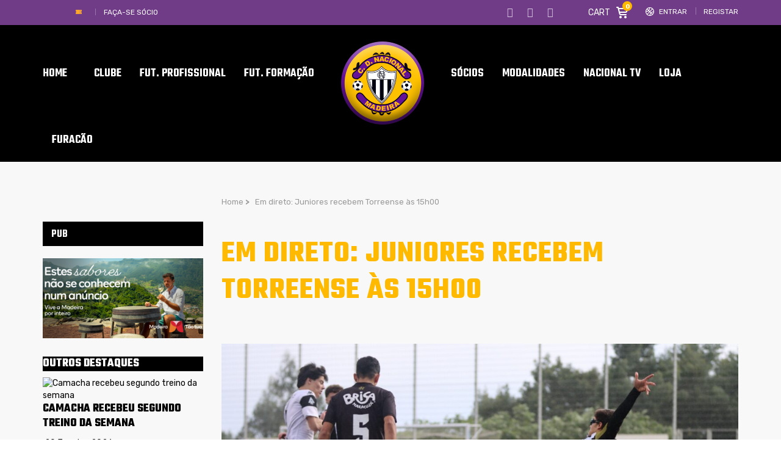

--- FILE ---
content_type: text/html; charset=UTF-8
request_url: https://www.cdnacional.pt/em-direto-juniores-recebem-torreense-as-15h00/
body_size: 29934
content:
<!DOCTYPE html>
<html lang="pt-PT" class="no-js">
<head>
    <meta name="format-detection" content="telephone=no">
    <meta charset="UTF-8">
    <meta name="viewport" content="width=device-width, initial-scale=1">
    <link rel="profile" href="http://gmpg.org/xfn/11">
    <link rel="pingback" href="https://www.cdnacional.pt/xmlrpc.php">
    <meta name='robots' content='index, follow, max-image-preview:large, max-snippet:-1, max-video-preview:-1' />
            <script type="text/javascript"> var epic_ajax_url = 'https://www.cdnacional.pt/?epic-ajax-request=epic-ne'; </script>
            
	<!-- This site is optimized with the Yoast SEO plugin v19.4 - https://yoast.com/wordpress/plugins/seo/ -->
	<title>Em direto: Juniores recebem Torreense às 15h00 - Clube Desportivo Nacional - Madeira</title>
	<link rel="canonical" href="https://www.cdnacional.pt/em-direto-juniores-recebem-torreense-as-15h00/" />
	<meta property="og:locale" content="pt_PT" />
	<meta property="og:type" content="article" />
	<meta property="og:title" content="Em direto: Juniores recebem Torreense às 15h00 - Clube Desportivo Nacional - Madeira" />
	<meta property="og:description" content="Em jogo da jornada 21 do Campeonato Nacional da I Divisão &#8211; Zona Sul, a equipa de Juniores do CD Nacional recebe esta tarde a formação do Torreense, a partir das 15h00. Uma partida no Cristiano Ronaldo Campus Futebol e que poderá também acompanhar  através da transmissão on-line em direto: ﻿" />
	<meta property="og:url" content="https://www.cdnacional.pt/em-direto-juniores-recebem-torreense-as-15h00/" />
	<meta property="og:site_name" content="Clube Desportivo Nacional - Madeira" />
	<meta property="article:publisher" content="https://www.facebook.com/ClubeDesportivoNacional" />
	<meta property="article:published_time" content="2023-01-21T15:02:49+00:00" />
	<meta property="article:modified_time" content="2023-01-22T10:27:33+00:00" />
	<meta property="og:image" content="https://www.cdnacional.pt/wp-content/uploads/2023/01/1460E2C4-B8FF-425E-BC03-5C4D746BDC8A.jpeg" />
	<meta property="og:image:width" content="1600" />
	<meta property="og:image:height" content="1066" />
	<meta property="og:image:type" content="image/jpeg" />
	<meta name="author" content="admin" />
	<meta name="twitter:card" content="summary" />
	<meta name="twitter:creator" content="@CDNacional" />
	<meta name="twitter:site" content="@CDNacional" />
	<meta name="twitter:label1" content="Escrito por" />
	<meta name="twitter:data1" content="admin" />
	<meta name="twitter:label2" content="Tempo estimado de leitura" />
	<meta name="twitter:data2" content="1 minuto" />
	<script type="application/ld+json" class="yoast-schema-graph">{"@context":"https://schema.org","@graph":[{"@type":"WebSite","@id":"https://www.cdnacional.pt/#website","url":"https://www.cdnacional.pt/","name":"Clube Desportivo Nacional - Madeira","description":"Clube Desportivo Nacional - Madeira","potentialAction":[{"@type":"SearchAction","target":{"@type":"EntryPoint","urlTemplate":"https://www.cdnacional.pt/?s={search_term_string}"},"query-input":"required name=search_term_string"}],"inLanguage":"pt-PT"},{"@type":"ImageObject","inLanguage":"pt-PT","@id":"https://www.cdnacional.pt/em-direto-juniores-recebem-torreense-as-15h00/#primaryimage","url":"https://www.cdnacional.pt/wp-content/uploads/2023/01/1460E2C4-B8FF-425E-BC03-5C4D746BDC8A.jpeg","contentUrl":"https://www.cdnacional.pt/wp-content/uploads/2023/01/1460E2C4-B8FF-425E-BC03-5C4D746BDC8A.jpeg","width":1600,"height":1066},{"@type":"WebPage","@id":"https://www.cdnacional.pt/em-direto-juniores-recebem-torreense-as-15h00/","url":"https://www.cdnacional.pt/em-direto-juniores-recebem-torreense-as-15h00/","name":"Em direto: Juniores recebem Torreense às 15h00 - Clube Desportivo Nacional - Madeira","isPartOf":{"@id":"https://www.cdnacional.pt/#website"},"primaryImageOfPage":{"@id":"https://www.cdnacional.pt/em-direto-juniores-recebem-torreense-as-15h00/#primaryimage"},"image":{"@id":"https://www.cdnacional.pt/em-direto-juniores-recebem-torreense-as-15h00/#primaryimage"},"thumbnailUrl":"https://www.cdnacional.pt/wp-content/uploads/2023/01/1460E2C4-B8FF-425E-BC03-5C4D746BDC8A.jpeg","datePublished":"2023-01-21T15:02:49+00:00","dateModified":"2023-01-22T10:27:33+00:00","author":{"@id":"https://www.cdnacional.pt/#/schema/person/76c07fce45e2dd417be47bb1b347aa70"},"breadcrumb":{"@id":"https://www.cdnacional.pt/em-direto-juniores-recebem-torreense-as-15h00/#breadcrumb"},"inLanguage":"pt-PT","potentialAction":[{"@type":"ReadAction","target":["https://www.cdnacional.pt/em-direto-juniores-recebem-torreense-as-15h00/"]}]},{"@type":"BreadcrumbList","@id":"https://www.cdnacional.pt/em-direto-juniores-recebem-torreense-as-15h00/#breadcrumb","itemListElement":[{"@type":"ListItem","position":1,"name":"Home","item":"https://www.cdnacional.pt/"},{"@type":"ListItem","position":2,"name":"Em direto: Juniores recebem Torreense às 15h00"}]},{"@type":"Person","@id":"https://www.cdnacional.pt/#/schema/person/76c07fce45e2dd417be47bb1b347aa70","name":"admin","image":{"@type":"ImageObject","inLanguage":"pt-PT","@id":"https://www.cdnacional.pt/#/schema/person/image/","url":"https://secure.gravatar.com/avatar/5269e6a28a34967509a8ea3170fe082a?s=96&d=mm&r=g","contentUrl":"https://secure.gravatar.com/avatar/5269e6a28a34967509a8ea3170fe082a?s=96&d=mm&r=g","caption":"admin"},"url":"https://www.cdnacional.pt/author/admin/"}]}</script>
	<!-- / Yoast SEO plugin. -->


<link rel='dns-prefetch' href='//maps.googleapis.com' />
<link rel='dns-prefetch' href='//static.addtoany.com' />
<link rel='dns-prefetch' href='//fonts.googleapis.com' />
<link rel='dns-prefetch' href='//s.w.org' />
<link rel="alternate" type="application/rss+xml" title="Clube Desportivo Nacional - Madeira &raquo; Feed" href="https://www.cdnacional.pt/feed/" />
<link rel="alternate" type="application/rss+xml" title="Clube Desportivo Nacional - Madeira &raquo; Feed de comentários" href="https://www.cdnacional.pt/comments/feed/" />
<link rel="alternate" type="application/rss+xml" title="Feed de comentários de Clube Desportivo Nacional - Madeira &raquo; Em direto: Juniores recebem Torreense às 15h00" href="https://www.cdnacional.pt/em-direto-juniores-recebem-torreense-as-15h00/feed/" />
<script>;var wpse = {"ajaxurl":"https:\/\/www.cdnacional.pt\/wp-admin\/admin-ajax.php","bar_state":"close","timezone":"+1","countries":{"madeira":"AF Madeira","liganos":"I Liga","iiliga":"II Liga","revelacao":"Liga Revela\u00e7\u00e3o","prio":"Campeonato Portugal","junioresi":"1\u00ba Divis\u00e3o Juniores A","junioresii":"2\u00ba Divis\u00e3o Juniores A","feminino":"Feminino BPI","senioresmadeira":"Seniores Madeira","camp-regional":"Camp. Regional","s19":"AFM sub19","s17":"AFM sub17","s15":"AFM sub15","s13":"AFM sub13","s12":"AFM sub12","s11":"AFM sub11","s10":"AFM sub10","fut-feminino":"Seniores Feminino futebol","fut-feminino-juniores":"Juniores Feminino futebol","fut-feminino-juvenis":"Juvenis Feminino futebol","fut-feminino-iniciados":"Iniciados Feminino futebol","futsal":"Seniores Futsal ","futsal19":"Juniores Futsal","futsal17":"Juvenis Futsal","futsal15":"Iniciados Futsal","futsalinfantis":"Infantis Futsal","futsalbenjaminm":"Benjamim Futsal","futsalfeminino":"Seniores Feminino Futsal","futsalfemininojuniores":"Juniores Feminino Futsal","futsalfemininojuvenis":"Juvenis Feminino Futsal","futsalfemininoiniciados":"Iniciados Feminino Futsal","veteranos":"Veteranos","af":"Afghanistan","ax":"Aland Islands","al":"Albania","dz":"Algeria","as":"American Samoa","ad":"Andorra","ao":"Angola","ai":"Anguilla","aq":"Antarctica","ag":"Antigua and Barbuda","ar":"Argentina","am":"Armenia","aw":"Aruba","au":"Australia","at":"Austria","az":"Azerbaijan","bs":"Bahamas","bh":"Bahrain","bd":"Bangladesh","bb":"Barbados","by":"Belarus","be":"Belgium","bz":"Belize","bj":"Benin","bm":"Bermuda","bt":"Bhutan","bo":"Bolivia","bq":"Bonaire","ba":"Bosnia and Herzegovina","bw":"Botswana","bv":"Bouvet Island","br":"Brazil","io":"British Indian Ocean Territory","bn":"Brunei Darussalam","bg":"Bulgaria","bf":"Burkina Faso","bi":"Burundi","kh":"Cambodia","cm":"Cameroon","ca":"Canada","cv":"Cape Verde","ky":"Cayman Islands","cf":"Central African Republic","td":"Chad","cl":"Chile","cn":"China","cx":"Christmas Island","cc":"Cocos (Keeling) Islands","co":"Colombia","km":"Comoros","cg":"Congo","cd":"Congo","ck":"Cook Islands","cr":"Costa Rica","ci":"Cote D'ivoire","hr":"Croatia","cu":"Cuba","cw":"Curacao","cy":"Cyprus","cz":"Czech Republic","dk":"Denmark","dj":"Djibouti","dm":"Dominica","do":"Dominican Republic","ec":"Ecuador","eg":"Egypt","sv":"El Salvador","en":"England","gq":"Equatorial Guinea","er":"Eritrea","ee":"Estonia","et":"Ethiopia","fk":"Falkland Islands (Malvinas)","fo":"Faroe Islands","fj":"Fiji","fi":"Finland","fr":"France","gf":"French Guiana","pf":"French Polynesia","tf":"French Southern Territories","ga":"Gabon","gm":"Gambia","ge":"Georgia","de":"Germany","gh":"Ghana","gi":"Gibraltar","gr":"Greece","gl":"Greenland","gd":"Grenada","gp":"Guadeloupe","gu":"Guam","gt":"Guatemala","gg":"Guernsey","gn":"Guinea","gw":"Guinea-Bissau","gy":"Guyana","ht":"Haiti","hm":"Heard Island and McDonald Islands","va":"Holy See (Vatican City State)","hn":"Honduras","hk":"Hong Kong","hu":"Hungary","is":"Iceland","in":"India","id":"Indonesia","ir":"Iran","iq":"Iraq","ie":"Ireland","im":"Isle of Man","il":"Israel","it":"Italy","jm":"Jamaica","jp":"Japan","je":"Jersey","jo":"Jordan","kz":"Kazakhstan","ke":"Kenya","ki":"Kiribati","kp":"North Korea","kr":"South Korea","kw":"Kuwait","kg":"Kyrgyzstan","la":"Lao People's Democratic Republic","lv":"Latvia","lb":"Lebanon","ls":"Lesotho","lr":"Liberia","ly":"Libya","li":"Liechtenstein","lt":"Lithuania","lu":"Luxembourg","mo":"Macao","mk":"Macedonia","mg":"Madagascar","mw":"Malawi","my":"Malaysia","mv":"Maldives","ml":"Mali","mt":"Malta","mh":"Marshall Islands","mq":"Martinique","mr":"Mauritania","mu":"Mauritius","yt":"Mayotte","mx":"Mexico","fm":"Micronesia","md":"Moldova","mc":"Monaco","mn":"Mongolia","me":"Montenegro","ms":"Montserrat","ma":"Morocco","mz":"Mozambique","mm":"Myanmar","na":"Namibia","nr":"Nauru","np":"Nepal","nl":"Netherlands","nc":"New Caledonia","nz":"New Zealand","ni":"Nicaragua","ne":"Niger","ng":"Nigeria","nu":"Niue","nf":"Norfolk Island","mp":"Northern Mariana Islands","no":"Norway","om":"Oman","pk":"Pakistan","pw":"Palau","ps":"Palestinian Territory","pa":"Panama","pg":"Papua New Guinea","py":"Paraguay","pe":"Peru","ph":"Philippines","pn":"Pitcairn","pl":"Poland","pt":"Portugal","pr":"Puerto Rico","qa":"Qatar","re":"Reunion","ro":"Romania","ru":"Russia","rw":"Rwanda","bl":"Saint Barthelemy","sh":"Saint Helena","kn":"Saint Kitts and Nevis","lc":"Saint Lucia","mf":"Saint Martin (French Part)","pm":"Saint Pierre and Miquelon","vc":"Saint Vincent and the Grenadines","ws":"Samoa","sm":"San Marino","st":"Sao Tome and Principe","sa":"Saudi Arabia","sn":"Senegal","rs":"Serbia","sc":"Seychelles","sl":"Sierra Leone","sg":"Singapore","sx":"Sint Maarten (Dutch Part)","sk":"Slovakia","si":"Slovenia","sb":"Solomon Islands","so":"Somalia","za":"South Africa","gs":"South Georgia and the South Sandwich Islands","es":"Spain","lk":"Sri Lanka","sd":"Sudan","sr":"Suriname","sj":"Svalbard and Jan Mayen","sz":"Swaziland","se":"Sweden","ch":"Switzerland","sy":"Syrian Arab Republic","tw":"Taiwan","tj":"Tajikistan","th":"Thailand","tl":"Timor-Leste","tg":"Togo","tk":"Tokelau","to":"Tonga","tt":"Trinidad and Tobago","tn":"Tunisia","tr":"Turkey","tm":"Turkmenistan","tc":"Turks and Caicos Islands","tv":"Tuvalu","tz":"Tanzania","ug":"Uganda","ua":"Ukraine","ae":"United Arab Emirates","gb":"United Kingdom","us":"USA","um":"United States Minor Outlying Islands","uy":"Uruguay","uz":"Uzbekistan","vu":"Vanuatu","vn":"Vietnam","wf":"Wallis and Futuna","eh":"Western Sahara","ye":"Yemen","zm":"Zambia","zw":"Zimbabwe","cntaf":"Africa","cnteu":"Europe","cntas":"Asia","cntoc":"Oceania","int":"International","sct":"Scotland","wls":"Wales"}};</script><script type="text/javascript">
window._wpemojiSettings = {"baseUrl":"https:\/\/s.w.org\/images\/core\/emoji\/14.0.0\/72x72\/","ext":".png","svgUrl":"https:\/\/s.w.org\/images\/core\/emoji\/14.0.0\/svg\/","svgExt":".svg","source":{"concatemoji":"https:\/\/www.cdnacional.pt\/wp-includes\/js\/wp-emoji-release.min.js?ver=6.0.11"}};
/*! This file is auto-generated */
!function(e,a,t){var n,r,o,i=a.createElement("canvas"),p=i.getContext&&i.getContext("2d");function s(e,t){var a=String.fromCharCode,e=(p.clearRect(0,0,i.width,i.height),p.fillText(a.apply(this,e),0,0),i.toDataURL());return p.clearRect(0,0,i.width,i.height),p.fillText(a.apply(this,t),0,0),e===i.toDataURL()}function c(e){var t=a.createElement("script");t.src=e,t.defer=t.type="text/javascript",a.getElementsByTagName("head")[0].appendChild(t)}for(o=Array("flag","emoji"),t.supports={everything:!0,everythingExceptFlag:!0},r=0;r<o.length;r++)t.supports[o[r]]=function(e){if(!p||!p.fillText)return!1;switch(p.textBaseline="top",p.font="600 32px Arial",e){case"flag":return s([127987,65039,8205,9895,65039],[127987,65039,8203,9895,65039])?!1:!s([55356,56826,55356,56819],[55356,56826,8203,55356,56819])&&!s([55356,57332,56128,56423,56128,56418,56128,56421,56128,56430,56128,56423,56128,56447],[55356,57332,8203,56128,56423,8203,56128,56418,8203,56128,56421,8203,56128,56430,8203,56128,56423,8203,56128,56447]);case"emoji":return!s([129777,127995,8205,129778,127999],[129777,127995,8203,129778,127999])}return!1}(o[r]),t.supports.everything=t.supports.everything&&t.supports[o[r]],"flag"!==o[r]&&(t.supports.everythingExceptFlag=t.supports.everythingExceptFlag&&t.supports[o[r]]);t.supports.everythingExceptFlag=t.supports.everythingExceptFlag&&!t.supports.flag,t.DOMReady=!1,t.readyCallback=function(){t.DOMReady=!0},t.supports.everything||(n=function(){t.readyCallback()},a.addEventListener?(a.addEventListener("DOMContentLoaded",n,!1),e.addEventListener("load",n,!1)):(e.attachEvent("onload",n),a.attachEvent("onreadystatechange",function(){"complete"===a.readyState&&t.readyCallback()})),(e=t.source||{}).concatemoji?c(e.concatemoji):e.wpemoji&&e.twemoji&&(c(e.twemoji),c(e.wpemoji)))}(window,document,window._wpemojiSettings);
</script>
<style type="text/css">
img.wp-smiley,
img.emoji {
	display: inline !important;
	border: none !important;
	box-shadow: none !important;
	height: 1em !important;
	width: 1em !important;
	margin: 0 0.07em !important;
	vertical-align: -0.1em !important;
	background: none !important;
	padding: 0 !important;
}
</style>
	<link rel='stylesheet' id='boostrap-css'  href='https://www.cdnacional.pt/wp-content/themes/splash/assets/css/bootstrap.min.css?ver=1.0' type='text/css' media='all' />
<link rel='stylesheet' id='select2-css'  href='https://www.cdnacional.pt/wp-content/themes/splash/assets/css/select2.min.css?ver=1.0' type='text/css' media='all' />
<link rel='stylesheet' id='owl-carousel-css'  href='https://www.cdnacional.pt/wp-content/themes/splash/assets/css/owl.carousel.css?ver=1.0' type='text/css' media='all' />
<link rel='stylesheet' id='stm-font-awesome-5-css'  href='https://www.cdnacional.pt/wp-content/themes/splash/assets/css/fontawesome.min.css?ver=1.0' type='text/css' media='all' />
<link rel='stylesheet' id='fancybox-css'  href='https://www.cdnacional.pt/wp-content/themes/splash/assets/css/jquery.fancybox.css?ver=1.0' type='text/css' media='all' />
<link rel='stylesheet' id='lightbox-css'  href='https://www.cdnacional.pt/wp-content/themes/splash/assets/css/lightbox.css?ver=1.0' type='text/css' media='all' />
<link rel='stylesheet' id='stm-theme-animate-css'  href='https://www.cdnacional.pt/wp-content/themes/splash/assets/css/animate.css?ver=1.0' type='text/css' media='all' />
<link rel='stylesheet' id='stm-theme-icons-css'  href='https://www.cdnacional.pt/wp-content/themes/splash/assets/css/splash-icons.css?ver=1.0' type='text/css' media='all' />
<link rel='stylesheet' id='perfect-scrollbar-css'  href='https://www.cdnacional.pt/wp-content/themes/splash/assets/css/perfect-scrollbar.css?ver=1.0' type='text/css' media='all' />
<link rel='stylesheet' id='stm-skin-custom-css'  href='https://www.cdnacional.pt/wp-content/uploads/stm_uploads/skin-custom.css?t=1768947230&#038;ver=1.0' type='text/css' media='all' />
<link rel='stylesheet' id='stm-skin-custom-layout-css'  href='https://www.cdnacional.pt/wp-content/uploads/stm_uploads/skin-custom-layout.css?t=1768947230&#038;ver=1.0' type='text/css' media='all' />
<link rel='stylesheet' id='stm-theme-default-styles-css'  href='https://www.cdnacional.pt/wp-content/themes/splash/style.css?ver=1.0' type='text/css' media='all' />
<style id='stm-theme-default-styles-inline-css' type='text/css'>
#customer_login .col-2 .woocommerce-password-strength, #customer_login .col-1 .woocommerce-password-strength { margin: 15px 0; color: #000; } .header_1 .stm-header .stm-main-menu .stm-main-menu-unit .header-menu > li a span, .header_2 .stm-header .stm-main-menu .stm-main-menu-unit .header-menu > li a span, .header_3 .stm-header .stm-main-menu .stm-main-menu-unit .header-menu > li a span, .header_magazine_one .stm-header .stm-main-menu .stm-main-menu-unit .header-menu > li a span { font-family: "Teko"; } .basketball_two .stm-post__slider .stm-post__slides .stm-slide .stm-post__slider__data .stm-slide__excerpt { font-size: 18px; line-height: 24px; color: #fff; max-width: 430px; display: none; } .stm_af_latest_results_wrapper .stm-latest-results-units .stmTopWrapper { display: none; overflow: hidden; padding-top: 23px; } .css_emdireto { background: #fcba00; height: 50px; padding: 5px; } .css_emdiretoparte1 { background: #fcba00; } .vc_league_table .sp-league-table th.data-name { font-weight: 400; text-align: center; } .basketball_two .footer-widgets-wrapper .stm-cols-3 .widget_nav_menu h6 { font-weight: 500; font-size: 24px !important; color: #fff !important; line-height: 1 !important; margin-bottom: 19px; letter-spacing: 0; background: #000; } .basketball_two aside.widget .widget-title h6, .basketball_two aside.widget .widget-title h4, .basketball_two aside.widget .widget-title h3, .basketball_two aside.widget .widget_title h6, .basketball_two aside.widget .widget_title h4, .basketball_two aside.widget .widget_title h3 { font-weight: 600; color: #fff !important; font-size: 18px !important; padding: 6px 0 4px 14px; line-height: 30px !important; margin-bottom: 20px; background: #000; } .stm-header.stm-header-second .stm-header-inner .stm-main-menu .stm-main-menu-unit .kos-header-menu > li a { font-size: 16px; padding: 0px 15px 0; background: transparent; } .stm-header.stm-header-second .stm-header-inner .stm-main-menu .stm-main-menu-unit .stm-header-search form .search-submit { position: absolute; top: 0; right: 0; background: transparent !important; padding: 9px 0 10px; text-align: right; display: none; } .stm_latest_news_most_styles .stm-news-grid .row > div .column-content .latest-news-loop-with-img .wrap:hover .meta .meta-middle a { color: #6f3a8e !important; } .basketball_two .stm-news-grid .tab-content .tab-pane .stm-latest-news-wrapp .stm-latest-news-single:nth-child(1) .image::before, .basketball_two .stm-news-grid .tab-content .tab-pane .stm-latest-news-wrapp .stm-latest-news-single:nth-child(2) .image::before { margin: 10px 0 0 10px; background: #ffba00; display: none; } .stm-news-grid .tab-content .tab-pane .stm-latest-news-wrapp .stm-latest-news-single .image.video::before { content: "\e904" !important; font-size: 12px; display: none; } .stm-news-grid .tab-content .tab-pane .stm-latest-news-wrapp .stm-latest-news-single .image::before { content: "\e906"; font-family: "stm-splash-icons" !important; background: #da9a29; display: block; opacity: 1; position: absolute; left: 0; top: 0; right: 0; bottom: 0; width: 30px; height: 30px; padding: 4px 0 0 0; z-index: 10; color: #fff; transform: none; text-align: center; display: none; } .stm-carousel-single__data .h3 { color: #fff; } .stm-next-match-carousel-wrap .stm-next-match-carousel .owl-controls .owl-nav > div { display: inline-block; border: 1px #ffba00 solid; border-radius: 6px; width: 48px; height: 48px; position: relative; font-size: 0; transition: .3s; } .stm-next-match-carousel-wrap .stm-next-match-carousel .owl-controls .owl-nav > div.owl-prev::before { content: "\e937"; color: #fff; } .stm-next-match-carousel-wrap .stm-next-match-carousel .owl-controls .owl-nav > div.owl-next::before { content: "\e938"; color: #fff; } table.sp-data-table th, table.sp-data-table td { text-align: center; } .basketball_two table thead tr th:last-child { padding-right: 10px; text-align: center; } .vc_league_table .sp-league-table th.data-name { font-weight: 400; text-align: left; } vc_league_table .sp-league-table th.data-name { font-weight: 400; text-align: left; padding-left: 10px !important; } .stm-news-grid .tab-content .tab-pane .stm-latest-news-wrapp .stm-latest-news-single .stm-news-data-wrapp .post-meta .news-category { display: inline-block; font-weight: 400; font-size: 13px; color: #bfbfbf; margin-right: 31px; display: none; } .stm_latest_news_most_styles .stm-news-grid .row > div .column-content .latest-news-loop-with-img .wrap .meta .meta-bottom .date { font-size: 13px; margin-right: 10px; color: #ffba00; } .stm-single-post-meta .stm-meta-left-part .stm-author { display: none; } .postid-83294 .stm-date, .stm-share-this-wrapp, .stm-comments-num { display: none !important; } .postid-85869 .stm-date, .stm-share-this-wrapp, .stm-comments-num { display: none !important; } .postid-85914 .stm-date, .stm-share-this-wrapp, .stm-comments-num { display: none !important; } .basketball_two.woocommerce-page .stm-products-row .stm-product-content-loop-inner .stm-product-content-image .onsale { display: block; position: absolute; top: 10px; left: -10px; padding: 3px 5px; width: 70px; background-color: #552085; text-transform: uppercase; color: #fff; text-align: center; transform: none; font-weight: 700; z-index: 90; letter-spacing: 0; font-size: 14px; font-family: 'Teko'; } .basketball_two.woocommerce-page .stm-products-row .stm-product-content-loop-inner .stm-product-content-image .onsale::before { content: ''; display: block; overflow: hidden; width: 10px; height: 10px; border-right: solid 10px #552085; border-top: solid 0 transparent; border-bottom: solid 17px transparent; position: absolute; top: 24px; left: 0px; opacity: 1; background-color: transparent !important; transform: none; } .basketball_two.woocommerce-page.single-product .stm-badge-wrapper .onsale { display: block; position: absolute; top: 9px; left: -7px; padding: 2px 4px; width: 70px; background-color: #552085; text-transform: uppercase; color: #fff; text-align: center; transform: none; font-weight: 700; z-index: 90; letter-spacing: 0; font-size: 14px; font-family: 'Teko'; } .basketball_two.woocommerce-page.single-product .stm-badge-wrapper .onsale::before { content: ''; display: block; overflow: hidden; width: 10px; height: 10px; border-right: solid 10px #552085; border-top: solid 0 transparent; border-bottom: solid 15px transparent; position: absolute; top: 24px; left: 0; opacity: 1; background-color: transparent !important; transform: none; } .basketball_two.woocommerce-page .stm-products-row .stm-product-content-loop-inner a.woocommerce-LoopProduct-link .price .woocommerce-Price-amount { display: inline-block; overflow: hidden; float: inherit; font-weight: 400; font-size: 22px; color: #ffba00; } .basketball_two.woocommerce-page .stm-products-row .stm-product-content-loop-inner a.woocommerce-LoopProduct-link .price del span { text-decoration: line-through; font-size: 18px !important; color: #808080 !important; } .basketball_two .stm-post__slider .stm-post__slider__nav li a { font-size: 18px; line-height: 22px; font-weight: 500; padding-bottom: 13px; color: #fff !important; border-top: 2px rgba(255, 255, 255, 0.25) solid; text-transform: none; } .basketball_two .widget_stm_recent_posts a .stm-post-content .date { font-weight: 400; font-size: 12px; color: #703c88; line-height: 15px; margin-top: 3px; } .basketball_two .stm-news-grid .tab-content .tab-pane .stm-latest-news-wrapp .stm-latest-news-single:nth-child(2) .title { font-size: 16px !important; margin: 4px 0 13px !important; } .basketball_two .stm-news-grid .tab-content .tab-pane .stm-latest-news-wrapp .stm-latest-news-single:nth-child(1) .title { font-size: 30px !important; margin: 4px 0 13px !important; } .stm-single-post-loop a .image img { transform: scale(1); transition: transform 0.4s; width: 100%; } .stm-media-tabs.stm-news-tabs-wrapper.style_baseball .tab-pane .stm-single-post-loop .content .date { display: -ms-flexbox; display: flex; -ms-flex-direction: column; flex-direction: column; padding: 23px 14px 5px 14px; background: #590f88; color: #fff; -ms-flex-pack: center; justify-content: center; -ms-flex-align: center; align-items: center; height: 73px; margin-top: -36px; z-index: 10; } .stm-media-tabs.stm-news-tabs-wrapper.style_baseball .tab-pane .stm-single-post-loop .image .stm-post-format { display: -ms-flexbox; display: flex; position: absolute; -ms-flex-pack: center; justify-content: center; -ms-flex-align: center; align-items: center; top: 20px; left: -10px; background: #590f88; padding: 3px 10px 3px 39px; color: #fff; text-transform: capitalize; font-size: 13px; } .stm-media-tabs.stm-news-tabs-wrapper.style_baseball .tab-pane .stm-single-post-loop:hover .title a { color: #590f88 !important; } .stm-media-tabs.stm-news-tabs-wrapper.style_baseball .tab-pane .stm-single-post-loop .image .post-meta { display: -ms-flexbox; display: flex; position: absolute; width: 100%; bottom: 0; background: linear-gradient(to bottom, transparent, #000000); -ms-flex-pack: start; justify-content: flex-start; -ms-flex-align: center; align-items: center; padding: 13px 0 13px 97px; display: none; } .basketball_two .footer-widgets-wrapper .stm-cols-3 .widget_contacts table tr td:nth-child(2) .text { color: rgb(255, 255, 255); } .stmTickerWrapper .container .stmTickerContent .stmTickerPostsWrapper .stmTickerPostsList .tickerItem .stm-ticker-post { text-transform: none; font-style: italic; font-size: 23px; font-weight: bold; } .icon_whatsapp { content: url("https://www.cdnacional.pt/wp-content/uploads/2020/07/iconwhatsaap.png") !important; width: 18px; height: 17px; } .modula .modula-item.effect-pufrobo .jtg-title, .modula .modula-item.effect-pufrobo p { position: absolute; right: 30px; left: 30px; padding: 10px 0; display: none; } .basketball_two button::before { background: #777; } .modula .modula-items .modula-item .jtg-social { z-index: 10; font-size: 0; display: none; } @media (max-width: 768px) { .basketball_two .footer-widgets-wrapper{ padding-top: 30px; background: #552085; background-color: rgb(85, 32, 133); display: none; } } .owl-theme .owl-dots .owl-dot { display: none; } @media (max-width: 768px) { .stm-footer { position: static; display: none; } } .basketball_two ul li::before { color: #ffba00; background-color: #ffba00; display: none; } @media screen and (max-width: 812px) { .stm-header-mobile .bloglogo img { max-width: 90px; } } @media (max-width: 768px) { .stm-transparent-header .stm-header-mobile { position: fixed; top: 0px; left: 0; right: 0; } } @media (max-width: 768px) { .stm-transparent-header .stm-header-mobile { background-color: rgb(21, 21, 21); height: 63px; } } @media screen and (max-width: 768px) { .stm-header .logo-main { margin-top: 0 !important; margin-left: 124px; } } @media (max-width: 768px) { .stm-header-mobile .help-bar-shop i { position: relative; top: 2px; font-size: 20px; display: none; } } @media (max-width: 768px) { .stm-header-mobile .help-bar-shop .stm-current-items-in-cart { display: inline-block; margin-left: 6px; min-width: 21px; height: 21px; line-height: 21px; background-color: #ffba00; text-align: center; padding: 0 2px; border-radius: 50%; font-size: 13px; display: none; } } @media (max-width: 768px) { .stm-mobile-menu-list li a { display: block; padding: 7px 15px; text-align: center; color: #fff; text-transform: uppercase; font-weight: 700; font-size: 17px; text-decoration: none !important; } } @media (max-width: 768px) { .stm-menu-toggle { float: right; width: 64px; height: 60px; margin-left: 18px; cursor: pointer; background: rgba(48, 49, 50, 0.8); border-radius: 3px; display: none; } } @media (max-width: 768px) { .basketball_two .button { border-radius: 4px; border: solid 2px #ffba00; overflow: hidden; font-weight: 600; font-size: 18px; color: #ffba00; padding: 12px 25px 8px; background: transparent !important; margin-top: 0px; transition: all 0.5s cubic-bezier(0, 0, 0.58, 1); letter-spacing: 0.6px !important; } } .stm-single-post-loop .post-meta .post_list_item_tags, .stm-single-post-loop .post-meta .comments-number { display: inline-block; vertical-align: top; max-width: 100%; font-size: 12px; font-weight: 700; opacity: 0.7; color: #a4a4a4; text-transform: uppercase; display: none; } .post-content { margin-bottom: 10px; font-size: 16px; } .basketball_two.woocommerce-checkout input[type="text"], .basketball_two.woocommerce-checkout input[type="tel"], .basketball_two.woocommerce-checkout input[type="email"], .basketball_two.woocommerce-checkout .select2-selection, .basketball_two.woocommerce-checkout textarea, .basketball_two.woocommerce-account input[type="text"], .basketball_two.woocommerce-account input[type="tel"], .basketball_two.woocommerce-account input[type="email"], .basketball_two.woocommerce-account .select2-selection, .basketball_two.woocommerce-account textarea { border-radius: 0; font-family: 'Rubik'; background: #f0f0f0; border: 0; margin-bottom: 5px; height: 78px; } .basketball_two.error404 #wrapper #main .stm-default-page-404 .stm-404-warning { display: block; overflow: hidden; font-size: 80px; color: #703c88 !important; font-weight: 400; line-height: 0.8; } @media (max-width: 768px) { .basketball_two .stm_post_comments .comments-area .comment-respond { background: transparent; padding: 0; margin-top: 13px; display: none; } } @media (max-width: 768px) { #jp-relatedposts .jp-relatedposts-items { clear: left; display: none; } } .basketball_two .stm-title-left .stm-main-title-unit { color: #000000; letter-spacing: 0; margin-right: 55px; margin-bottom: 49px; } .comment-respond .comment-form label { margin-bottom: 13px; color: #ffba00; text-transform: uppercase; font-size: 14px; } @media screen and (max-width: 768px) { #cookie-notice .cookie-notice-container { display: none; } } @media screen and (max-width: 768px) { #cookie-notice { display: none; } } @media screen and (max-width: 768px) { .cookie-notice-contain { display: none; } } #cookie-notice .cn-button { margin: -10px 0 0 10px; border: 1px solid #ffba00; } .stm-next-match-carousel-wrap .owl-controls { position: absolute; bottom: -82px; right: 0; left: 0; display: none; } .data-winratio { display: none; } .data-lossratio { display: none; } .data-drawratio { display: none; } section.up-sells.upsells.products { display: none; } table.variations td.st-label label { font-size: 12px; text-transform: uppercase; } .single_add_to_cart_button, .woocommerce-variation-add-to-cart { margin-top: 4px; margin-bottom: 25px; } .basketball_two table tbody tr td { color: #703c88; font-size: 16px; padding: 0px 0px 0px 0px; border-bottom: 0; } .basketball_two.woocommerce-page.single-product .stm-single-product-content-right form .single_variation_wrap .woocommerce-variation-add-to-cart .quantity input { font-family: 'Rubik'; padding: 12px 12px 11px 17px; border: 0; border-radius: 0; background: #f0f0f0; height: 40px; text-align: left !important; } .price .woocommerce-Price-amount { margin-top: 0; color: #ffba00; font-size: 22px; } table.variations td.st-label label { font-size: 12px; text-transform: uppercase; padding-left: 13px; } .td.st-label { background: #000; } .sp-footer-sponsors { position: relative; z-index: 2; clear: both; padding: 5em 0; display: none; } .basketball_two .sp_event .stm-single-sp_event .sp-section-content-logos .stm-next-match-units .stm-next-match-unit .stm-next-match-main-meta .stm-next-match-opponents-units .stm_event_future .stm-teams-info .stm-command-title-left { display: inline-block; overflow: hidden; vertical-align: top; margin-top: 8px; text-align: right; display: none; } .basketball_two .sp_event .stm-single-sp_event .sp-section-content-logos .stm-next-match-units .stm-next-match-unit .stm-next-match-main-meta .stm-next-match-opponents-units .stm_event_future .stm-teams-info .stm-command-title-right { display: inline-block; overflow: hidden; vertical-align: top; margin-top: 8px; text-align: left; display: none; } .basketball_two .sp_event .stm-single-sp_event .sp-section-content-logos .stm-next-match-units .stm-next-match-unit .stm-next-match-main-meta .stm-next-match-opponents-units .stm_event_future .stm-teams-info { display: inline-block; width: 5%; padding: 30px 0 0; text-align: center; } .mobi-nav { display: block; width: 100%; position: fixed; left: 0px; background: #039E79; border-top: 1px solid #43494B; border-top-color: rgb(67, 73, 75); z-index: 9999999; height: 66px; } 
</style>
<link rel='stylesheet' id='wp-block-library-css'  href='https://www.cdnacional.pt/wp-includes/css/dist/block-library/style.min.css?ver=6.0.11' type='text/css' media='all' />
<link rel='stylesheet' id='wc-blocks-vendors-style-css'  href='https://www.cdnacional.pt/wp-content/plugins/woocommerce/packages/woocommerce-blocks/build/wc-blocks-vendors-style.css?ver=7.8.3' type='text/css' media='all' />
<link rel='stylesheet' id='wc-blocks-style-css'  href='https://www.cdnacional.pt/wp-content/plugins/woocommerce/packages/woocommerce-blocks/build/wc-blocks-style.css?ver=7.8.3' type='text/css' media='all' />
<style id='global-styles-inline-css' type='text/css'>
body{--wp--preset--color--black: #000000;--wp--preset--color--cyan-bluish-gray: #abb8c3;--wp--preset--color--white: #ffffff;--wp--preset--color--pale-pink: #f78da7;--wp--preset--color--vivid-red: #cf2e2e;--wp--preset--color--luminous-vivid-orange: #ff6900;--wp--preset--color--luminous-vivid-amber: #fcb900;--wp--preset--color--light-green-cyan: #7bdcb5;--wp--preset--color--vivid-green-cyan: #00d084;--wp--preset--color--pale-cyan-blue: #8ed1fc;--wp--preset--color--vivid-cyan-blue: #0693e3;--wp--preset--color--vivid-purple: #9b51e0;--wp--preset--gradient--vivid-cyan-blue-to-vivid-purple: linear-gradient(135deg,rgba(6,147,227,1) 0%,rgb(155,81,224) 100%);--wp--preset--gradient--light-green-cyan-to-vivid-green-cyan: linear-gradient(135deg,rgb(122,220,180) 0%,rgb(0,208,130) 100%);--wp--preset--gradient--luminous-vivid-amber-to-luminous-vivid-orange: linear-gradient(135deg,rgba(252,185,0,1) 0%,rgba(255,105,0,1) 100%);--wp--preset--gradient--luminous-vivid-orange-to-vivid-red: linear-gradient(135deg,rgba(255,105,0,1) 0%,rgb(207,46,46) 100%);--wp--preset--gradient--very-light-gray-to-cyan-bluish-gray: linear-gradient(135deg,rgb(238,238,238) 0%,rgb(169,184,195) 100%);--wp--preset--gradient--cool-to-warm-spectrum: linear-gradient(135deg,rgb(74,234,220) 0%,rgb(151,120,209) 20%,rgb(207,42,186) 40%,rgb(238,44,130) 60%,rgb(251,105,98) 80%,rgb(254,248,76) 100%);--wp--preset--gradient--blush-light-purple: linear-gradient(135deg,rgb(255,206,236) 0%,rgb(152,150,240) 100%);--wp--preset--gradient--blush-bordeaux: linear-gradient(135deg,rgb(254,205,165) 0%,rgb(254,45,45) 50%,rgb(107,0,62) 100%);--wp--preset--gradient--luminous-dusk: linear-gradient(135deg,rgb(255,203,112) 0%,rgb(199,81,192) 50%,rgb(65,88,208) 100%);--wp--preset--gradient--pale-ocean: linear-gradient(135deg,rgb(255,245,203) 0%,rgb(182,227,212) 50%,rgb(51,167,181) 100%);--wp--preset--gradient--electric-grass: linear-gradient(135deg,rgb(202,248,128) 0%,rgb(113,206,126) 100%);--wp--preset--gradient--midnight: linear-gradient(135deg,rgb(2,3,129) 0%,rgb(40,116,252) 100%);--wp--preset--duotone--dark-grayscale: url('#wp-duotone-dark-grayscale');--wp--preset--duotone--grayscale: url('#wp-duotone-grayscale');--wp--preset--duotone--purple-yellow: url('#wp-duotone-purple-yellow');--wp--preset--duotone--blue-red: url('#wp-duotone-blue-red');--wp--preset--duotone--midnight: url('#wp-duotone-midnight');--wp--preset--duotone--magenta-yellow: url('#wp-duotone-magenta-yellow');--wp--preset--duotone--purple-green: url('#wp-duotone-purple-green');--wp--preset--duotone--blue-orange: url('#wp-duotone-blue-orange');--wp--preset--font-size--small: 13px;--wp--preset--font-size--medium: 20px;--wp--preset--font-size--large: 36px;--wp--preset--font-size--x-large: 42px;}.has-black-color{color: var(--wp--preset--color--black) !important;}.has-cyan-bluish-gray-color{color: var(--wp--preset--color--cyan-bluish-gray) !important;}.has-white-color{color: var(--wp--preset--color--white) !important;}.has-pale-pink-color{color: var(--wp--preset--color--pale-pink) !important;}.has-vivid-red-color{color: var(--wp--preset--color--vivid-red) !important;}.has-luminous-vivid-orange-color{color: var(--wp--preset--color--luminous-vivid-orange) !important;}.has-luminous-vivid-amber-color{color: var(--wp--preset--color--luminous-vivid-amber) !important;}.has-light-green-cyan-color{color: var(--wp--preset--color--light-green-cyan) !important;}.has-vivid-green-cyan-color{color: var(--wp--preset--color--vivid-green-cyan) !important;}.has-pale-cyan-blue-color{color: var(--wp--preset--color--pale-cyan-blue) !important;}.has-vivid-cyan-blue-color{color: var(--wp--preset--color--vivid-cyan-blue) !important;}.has-vivid-purple-color{color: var(--wp--preset--color--vivid-purple) !important;}.has-black-background-color{background-color: var(--wp--preset--color--black) !important;}.has-cyan-bluish-gray-background-color{background-color: var(--wp--preset--color--cyan-bluish-gray) !important;}.has-white-background-color{background-color: var(--wp--preset--color--white) !important;}.has-pale-pink-background-color{background-color: var(--wp--preset--color--pale-pink) !important;}.has-vivid-red-background-color{background-color: var(--wp--preset--color--vivid-red) !important;}.has-luminous-vivid-orange-background-color{background-color: var(--wp--preset--color--luminous-vivid-orange) !important;}.has-luminous-vivid-amber-background-color{background-color: var(--wp--preset--color--luminous-vivid-amber) !important;}.has-light-green-cyan-background-color{background-color: var(--wp--preset--color--light-green-cyan) !important;}.has-vivid-green-cyan-background-color{background-color: var(--wp--preset--color--vivid-green-cyan) !important;}.has-pale-cyan-blue-background-color{background-color: var(--wp--preset--color--pale-cyan-blue) !important;}.has-vivid-cyan-blue-background-color{background-color: var(--wp--preset--color--vivid-cyan-blue) !important;}.has-vivid-purple-background-color{background-color: var(--wp--preset--color--vivid-purple) !important;}.has-black-border-color{border-color: var(--wp--preset--color--black) !important;}.has-cyan-bluish-gray-border-color{border-color: var(--wp--preset--color--cyan-bluish-gray) !important;}.has-white-border-color{border-color: var(--wp--preset--color--white) !important;}.has-pale-pink-border-color{border-color: var(--wp--preset--color--pale-pink) !important;}.has-vivid-red-border-color{border-color: var(--wp--preset--color--vivid-red) !important;}.has-luminous-vivid-orange-border-color{border-color: var(--wp--preset--color--luminous-vivid-orange) !important;}.has-luminous-vivid-amber-border-color{border-color: var(--wp--preset--color--luminous-vivid-amber) !important;}.has-light-green-cyan-border-color{border-color: var(--wp--preset--color--light-green-cyan) !important;}.has-vivid-green-cyan-border-color{border-color: var(--wp--preset--color--vivid-green-cyan) !important;}.has-pale-cyan-blue-border-color{border-color: var(--wp--preset--color--pale-cyan-blue) !important;}.has-vivid-cyan-blue-border-color{border-color: var(--wp--preset--color--vivid-cyan-blue) !important;}.has-vivid-purple-border-color{border-color: var(--wp--preset--color--vivid-purple) !important;}.has-vivid-cyan-blue-to-vivid-purple-gradient-background{background: var(--wp--preset--gradient--vivid-cyan-blue-to-vivid-purple) !important;}.has-light-green-cyan-to-vivid-green-cyan-gradient-background{background: var(--wp--preset--gradient--light-green-cyan-to-vivid-green-cyan) !important;}.has-luminous-vivid-amber-to-luminous-vivid-orange-gradient-background{background: var(--wp--preset--gradient--luminous-vivid-amber-to-luminous-vivid-orange) !important;}.has-luminous-vivid-orange-to-vivid-red-gradient-background{background: var(--wp--preset--gradient--luminous-vivid-orange-to-vivid-red) !important;}.has-very-light-gray-to-cyan-bluish-gray-gradient-background{background: var(--wp--preset--gradient--very-light-gray-to-cyan-bluish-gray) !important;}.has-cool-to-warm-spectrum-gradient-background{background: var(--wp--preset--gradient--cool-to-warm-spectrum) !important;}.has-blush-light-purple-gradient-background{background: var(--wp--preset--gradient--blush-light-purple) !important;}.has-blush-bordeaux-gradient-background{background: var(--wp--preset--gradient--blush-bordeaux) !important;}.has-luminous-dusk-gradient-background{background: var(--wp--preset--gradient--luminous-dusk) !important;}.has-pale-ocean-gradient-background{background: var(--wp--preset--gradient--pale-ocean) !important;}.has-electric-grass-gradient-background{background: var(--wp--preset--gradient--electric-grass) !important;}.has-midnight-gradient-background{background: var(--wp--preset--gradient--midnight) !important;}.has-small-font-size{font-size: var(--wp--preset--font-size--small) !important;}.has-medium-font-size{font-size: var(--wp--preset--font-size--medium) !important;}.has-large-font-size{font-size: var(--wp--preset--font-size--large) !important;}.has-x-large-font-size{font-size: var(--wp--preset--font-size--x-large) !important;}
</style>
<link rel='stylesheet' id='contact-form-7-css'  href='https://www.cdnacional.pt/wp-content/plugins/contact-form-7/includes/css/styles.css?ver=5.6.1' type='text/css' media='all' />
<link rel='stylesheet' id='cookie-notice-front-css'  href='https://www.cdnacional.pt/wp-content/plugins/cookie-notice/css/front.min.css?ver=2.5.7' type='text/css' media='all' />
<link rel='stylesheet' id='wpse_owl-css'  href='https://www.cdnacional.pt/wp-content/plugins/soccer-engine-v4-7-7/assets/owl/owl.carousel.css?ver=4.7.7' type='text/css' media='all' />
<link rel='stylesheet' id='wpse_gamebox-css'  href='https://www.cdnacional.pt/wp-content/plugins/soccer-engine-v4-7-7/assets/gamebox.css?ver=4.7.7' type='text/css' media='all' />
<link rel='stylesheet' id='dashicons-css'  href='https://www.cdnacional.pt/wp-includes/css/dashicons.min.css?ver=6.0.11' type='text/css' media='all' />
<link rel='stylesheet' id='sportspress-general-css'  href='//www.cdnacional.pt/wp-content/plugins/sportspress-pro/includes/sportspress/assets/css/sportspress.css?ver=2.7.15' type='text/css' media='all' />
<link rel='stylesheet' id='sportspress-icons-css'  href='//www.cdnacional.pt/wp-content/plugins/sportspress-pro/includes/sportspress/assets/css/icons.css?ver=2.7' type='text/css' media='all' />
<link rel='stylesheet' id='sportspress-league-menu-css'  href='//www.cdnacional.pt/wp-content/plugins/sportspress-pro/includes/sportspress-league-menu/css/sportspress-league-menu.css?ver=2.1.2' type='text/css' media='all' />
<link rel='stylesheet' id='sportspress-event-statistics-css'  href='//www.cdnacional.pt/wp-content/plugins/sportspress-pro/includes/sportspress-match-stats/css/sportspress-match-stats.css?ver=2.2' type='text/css' media='all' />
<link rel='stylesheet' id='sportspress-results-matrix-css'  href='//www.cdnacional.pt/wp-content/plugins/sportspress-pro/includes/sportspress-results-matrix/css/sportspress-results-matrix.css?ver=2.6.9' type='text/css' media='all' />
<link rel='stylesheet' id='sportspress-scoreboard-css'  href='//www.cdnacional.pt/wp-content/plugins/sportspress-pro/includes/sportspress-scoreboard/css/sportspress-scoreboard.css?ver=2.6.11' type='text/css' media='all' />
<link rel='stylesheet' id='sportspress-scoreboard-ltr-css'  href='//www.cdnacional.pt/wp-content/plugins/sportspress-pro/includes/sportspress-scoreboard/css/sportspress-scoreboard-ltr.css?ver=2.6.11' type='text/css' media='all' />
<link rel='stylesheet' id='sportspress-sponsors-css'  href='//www.cdnacional.pt/wp-content/plugins/sportspress-pro/includes/sportspress-sponsors/css/sportspress-sponsors.css?ver=2.6.15' type='text/css' media='all' />
<link rel='stylesheet' id='sportspress-timelines-css'  href='//www.cdnacional.pt/wp-content/plugins/sportspress-pro/includes/sportspress-timelines/css/sportspress-timelines.css?ver=2.6' type='text/css' media='all' />
<link rel='stylesheet' id='sportspress-tournaments-css'  href='//www.cdnacional.pt/wp-content/plugins/sportspress-pro/includes/sportspress-tournaments/css/sportspress-tournaments.css?ver=2.6.21' type='text/css' media='all' />
<link rel='stylesheet' id='sportspress-tournaments-ltr-css'  href='//www.cdnacional.pt/wp-content/plugins/sportspress-pro/includes/sportspress-tournaments/css/sportspress-tournaments-ltr.css?ver=2.6.21' type='text/css' media='all' />
<link rel='stylesheet' id='jquery-bracket-css'  href='//www.cdnacional.pt/wp-content/plugins/sportspress-pro/includes/sportspress-tournaments/css/jquery.bracket.min.css?ver=0.11.0' type='text/css' media='all' />
<link rel='stylesheet' id='sportspress-twitter-css'  href='//www.cdnacional.pt/wp-content/plugins/sportspress-pro/includes/sportspress-twitter/css/sportspress-twitter.css?ver=2.1.2' type='text/css' media='all' />
<link rel='stylesheet' id='sportspress-user-scores-css'  href='//www.cdnacional.pt/wp-content/plugins/sportspress-pro/includes/sportspress-user-scores/css/sportspress-user-scores.css?ver=2.3' type='text/css' media='all' />
<link rel='stylesheet' id='wcs-timetable-css'  href='https://www.cdnacional.pt/wp-content/plugins/weekly-class/assets/front/css/timetable.css?ver=2.5.16' type='text/css' media='all' />
<style id='wcs-timetable-inline-css' type='text/css'>
.wcs-single__action .wcs-btn--action{color:rgba( 255,255,255,1);background-color:#BD322C}
</style>
<style id='woocommerce-inline-inline-css' type='text/css'>
.woocommerce form .form-row .required { visibility: visible; }
</style>
<link rel='stylesheet' id='fontawesome-css-css'  href='https://www.cdnacional.pt/wp-content/plugins/wp-mobi-plugin/lib/fonts/font-awesome-4.1.0/css/font-awesome.min.css?ver=6.0.11' type='text/css' media='all' />
<link rel='stylesheet' id='ionicons-css-css'  href='https://www.cdnacional.pt/wp-content/plugins/wp-mobi-plugin/lib/fonts/ionicons-1.5.2/css/ionicons.min.css?ver=6.0.11' type='text/css' media='all' />
<link rel='stylesheet' id='mobiwp-css-css'  href='https://www.cdnacional.pt/wp-content/plugins/wp-mobi-plugin/lib/css/mobinav.css' type='text/css' media='all' />
<link rel='stylesheet' id='stm_megamenu-css'  href='https://www.cdnacional.pt/wp-content/themes/splash/includes/megamenu/assets/css/megamenu.css?ver=6.0.11' type='text/css' media='all' />
<link rel='stylesheet' id='addtoany-css'  href='https://www.cdnacional.pt/wp-content/plugins/add-to-any/addtoany.min.css?ver=1.16' type='text/css' media='all' />
<link rel='stylesheet' id='epic-icon-css'  href='https://www.cdnacional.pt/wp-content/plugins/epic-news-element/assets/fonts/jegicon/jegicon.css?ver=6.0.11' type='text/css' media='all' />
<link rel='stylesheet' id='font-awesome-css'  href='https://www.cdnacional.pt/wp-content/plugins/epic-news-element/assets/fonts/font-awesome/font-awesome.css?ver=6.0.11' type='text/css' media='all' />
<link rel='stylesheet' id='epic-style-css'  href='https://www.cdnacional.pt/wp-content/plugins/epic-news-element/assets/css/style.min.css?ver=6.0.11' type='text/css' media='all' />
<link rel='stylesheet' id='ulp-css'  href='https://www.cdnacional.pt/wp-content/plugins/layered-popups/css/style.min.css?ver=6.63' type='text/css' media='all' />
<link rel='stylesheet' id='ulp-link-buttons-css'  href='https://www.cdnacional.pt/wp-content/plugins/layered-popups/css/link-buttons.min.css?ver=6.63' type='text/css' media='all' />
<link rel='stylesheet' id='animate.css-css'  href='https://www.cdnacional.pt/wp-content/plugins/layered-popups/css/animate.min.css?ver=6.63' type='text/css' media='all' />
<link rel='stylesheet' id='spinkit-css'  href='https://www.cdnacional.pt/wp-content/plugins/layered-popups/css/spinkit.min.css?ver=6.63' type='text/css' media='all' />
<link rel='stylesheet' id='stm-google-fonts-css'  href='//fonts.googleapis.com/css?family=Rubik%3Aregular%2Cbold%7CTeko%3Aregular%2C700%2C300%2C400%2C500%2C600&#038;ver=1.0' type='text/css' media='all' />
<link rel='stylesheet' id='wpse_tipsy-css'  href='https://www.cdnacional.pt/wp-content/plugins/soccer-engine-v4-7-7/assets/tipsy/tipsy.css?ver=6.0.11' type='text/css' media='all' />
<link rel='stylesheet' id='wpse_fonts-css'  href='https://www.cdnacional.pt/wp-content/plugins/soccer-engine-v4-7-7/assets/fonts/fonts.css?ver=6.0.11' type='text/css' media='all' />
<link rel='stylesheet' id='wpse_flags-css'  href='https://www.cdnacional.pt/wp-content/plugins/soccer-engine-v4-7-7/assets/flags/flags.css?ver=6.0.11' type='text/css' media='all' />
<link rel='stylesheet' id='wpse_datetime_picker-css'  href='https://www.cdnacional.pt/wp-content/plugins/soccer-engine-v4-7-7/assets/datetimepicker/jquery.datetimepicker.css?ver=4.7.7' type='text/css' media='all' />
<link rel='stylesheet' id='wpse_front-css'  href='https://www.cdnacional.pt/wp-content/plugins/soccer-engine-v4-7-7/assets/front.css?ver=4.7.7' type='text/css' media='all' />
<style type="text/css"></style><script type='text/javascript' src='https://www.cdnacional.pt/wp-includes/js/jquery/jquery.min.js?ver=3.6.0' id='jquery-core-js'></script>
<script type='text/javascript' src='https://www.cdnacional.pt/wp-includes/js/jquery/jquery-migrate.min.js?ver=3.3.2' id='jquery-migrate-js'></script>
<script type='text/javascript' id='addtoany-core-js-before'>
window.a2a_config=window.a2a_config||{};a2a_config.callbacks=[];a2a_config.overlays=[];a2a_config.templates={};a2a_localize = {
	Share: "Share",
	Save: "Save",
	Subscribe: "Subscribe",
	Email: "Email",
	Bookmark: "Bookmark",
	ShowAll: "Show all",
	ShowLess: "Show less",
	FindServices: "Find service(s)",
	FindAnyServiceToAddTo: "Instantly find any service to add to",
	PoweredBy: "Powered by",
	ShareViaEmail: "Share via email",
	SubscribeViaEmail: "Subscribe via email",
	BookmarkInYourBrowser: "Bookmark in your browser",
	BookmarkInstructions: "Press Ctrl+D or \u2318+D to bookmark this page",
	AddToYourFavorites: "Add to your favorites",
	SendFromWebOrProgram: "Send from any email address or email program",
	EmailProgram: "Email program",
	More: "More&#8230;",
	ThanksForSharing: "Thanks for sharing!",
	ThanksForFollowing: "Thanks for following!"
};
</script>
<script type='text/javascript' defer src='https://static.addtoany.com/menu/page.js' id='addtoany-core-js'></script>
<script type='text/javascript' defer src='https://www.cdnacional.pt/wp-content/plugins/add-to-any/addtoany.min.js?ver=1.1' id='addtoany-jquery-js'></script>
<script type='text/javascript' src='https://www.cdnacional.pt/wp-content/plugins/sportspress-pro/includes/sportspress-facebook/js/sportspress-facebook-sdk.js?ver=2.11' id='sportspress-facebook-sdk-js'></script>
<script type='text/javascript' src='https://www.cdnacional.pt/wp-content/plugins/sportspress-pro/includes/sportspress-tournaments/js/jquery.bracket.min.js?ver=0.11.0' id='jquery-bracket-js'></script>
<script type='text/javascript' src='https://www.cdnacional.pt/wp-content/plugins/woocommerce/assets/js/jquery-blockui/jquery.blockUI.min.js?ver=2.7.0-wc.6.7.0' id='jquery-blockui-js'></script>
<script type='text/javascript' id='wc-add-to-cart-js-extra'>
/* <![CDATA[ */
var wc_add_to_cart_params = {"ajax_url":"\/wp-admin\/admin-ajax.php","wc_ajax_url":"\/?wc-ajax=%%endpoint%%","i18n_view_cart":"Ver carrinho","cart_url":"https:\/\/www.cdnacional.pt\/cart\/","is_cart":"","cart_redirect_after_add":"yes"};
/* ]]> */
</script>
<script type='text/javascript' src='https://www.cdnacional.pt/wp-content/plugins/woocommerce/assets/js/frontend/add-to-cart.min.js?ver=6.7.0' id='wc-add-to-cart-js'></script>
<script type='text/javascript' src='https://www.cdnacional.pt/wp-content/plugins/js_composer/assets/js/vendors/woocommerce-add-to-cart.js?ver=6.9.0' id='vc_woocommerce-add-to-cart-js-js'></script>
<script type='text/javascript' src='https://www.cdnacional.pt/wp-content/themes/splash/includes/megamenu/assets/js/megamenu.js?ver=6.0.11' id='stm_megamenu-js'></script>
<script type='text/javascript' src='https://www.cdnacional.pt/wp-content/plugins/soccer-engine-v4-7-7/assets/jquery.tipsy.js?ver=4.7.7' id='wpse_tipsy-js'></script>
<script type='text/javascript' src='https://www.cdnacional.pt/wp-content/plugins/soccer-engine-v4-7-7/assets/countdown/jquery.countdown.js?ver=4.7.7' id='wpse_countdown-js'></script>
<script type='text/javascript' src='https://www.cdnacional.pt/wp-content/plugins/soccer-engine-v4-7-7/assets/datetimepicker/jquery.datetimepicker.js?ver=4.7.7' id='wpse_datetime_picker-js'></script>
<script type='text/javascript' src='https://www.cdnacional.pt/wp-content/plugins/soccer-engine-v4-7-7/assets/front.js?ver=4.7.7' id='wpse_front-js'></script>
<link rel="https://api.w.org/" href="https://www.cdnacional.pt/wp-json/" /><link rel="alternate" type="application/json" href="https://www.cdnacional.pt/wp-json/wp/v2/posts/63368" /><link rel="EditURI" type="application/rsd+xml" title="RSD" href="https://www.cdnacional.pt/xmlrpc.php?rsd" />
<link rel="wlwmanifest" type="application/wlwmanifest+xml" href="https://www.cdnacional.pt/wp-includes/wlwmanifest.xml" /> 
<meta name="generator" content="WordPress 6.0.11" />
<meta name="generator" content="SportsPress 2.7.15" />
<meta name="generator" content="SportsPress Pro 2.7.15" />
<meta name="generator" content="WooCommerce 6.7.0" />
<link rel='shortlink' href='https://www.cdnacional.pt/?p=63368' />
<link rel="alternate" type="application/json+oembed" href="https://www.cdnacional.pt/wp-json/oembed/1.0/embed?url=https%3A%2F%2Fwww.cdnacional.pt%2Fem-direto-juniores-recebem-torreense-as-15h00%2F" />
<link rel="alternate" type="text/xml+oembed" href="https://www.cdnacional.pt/wp-json/oembed/1.0/embed?url=https%3A%2F%2Fwww.cdnacional.pt%2Fem-direto-juniores-recebem-torreense-as-15h00%2F&#038;format=xml" />
<!-- soccer engine styles --><style>.wpse_mt,.wpse_mt2{} .wpse_view_table tr td{font-weight:inherit;} .wpse_matches tr.status_fixture td{} .wpse_matches tr.status_result td{} .wpse_matches tr.status_live td{} .wpse_matches .wpse_group td{font-weight:inherit;} .wpse_matches .wpse_more td{font-weight:inherit;} .wpse_standing table th, .wpse_top_scorers table th, .wpse_top_assists table th{font-weight:inherit;} .wpse_standing table td, .wpse_top_scorers table td, .wpse_top_assists table td{font-weight:inherit;} .wpse_mt .team_name{font-weight:inherit;text-transform:inherit;} .wpse_view_grid .wpse_match, .wpse_view_grid .wpse_more{} .wpse_view_grid .wpse_match .match_meta, .wpse_view_grid .wpse_match .match_meta a, .wpse_view_grid .wpse_more .match_meta{font-weight:inherit;} .wpse_view_grid .wpse_more a, .wpse_view_grid .wpse_match .team_wrap, .wpse_view_grid .wpse_match .team_name, .wpse_view_grid .wpse_match .team_short_name{font-weight:inherit;} .wpse_view_grid .wpse_match .team_score{font-weight:inherit;} .wpse_view_grid .wpse_match .match_venue{font-weight:inherit;} #wpse_bar_wrap{font-weight:inherit;text-transform:inherit;} #wpse_bar .wpse_dropdown_menu_indicator, #wpse_bar .competition_menu, #wpse_bar .competition_menu a, #wpse_bar .competition_menu .wpse_dropdown_menu_selected{font-weight:inherit;text-transform:inherit;} #wpse_bar .status_menu a{font-weight:inherit;text-transform:inherit;} #wpse_bar .status_menu a:hover, #wpse_bar .status_menu a.wpse_active{font-weight:inherit;text-transform:inherit;} #wpse_bar .games .owl-controls > div{} #wpse_bar .games .owl-controls > div:hover{} #wpse_bar .games .match_date{font-weight:inherit;text-transform:inherit;} #wpse_bar .games .match_wrap, #wpse_bar .loadless a, #wpse_bar .loadmore a, #wpse_bar .no_match{font-weight:inherit;text-transform:inherit;} #wpse_bar_modal .match_meta, #wpse_bar_modal .wpse_close_modal{font-weight:inherit;text-transform:inherit;} #wpse_bar_modal{font-weight:inherit;text-transform:inherit;} @media (max-width: 768px)  {
.wpse_mt.wpse_tmd .team1 .team_wrap {
    padding-right: 0px;
}
}

@media (max-width: 768px)  {
.wpse_mt.wpse_tmd .team2 .team_wrap {
    padding-left: 0px;
}
}


.wpse_mt.wpse_tmd td, .wpse_mt.wpse_tmd th {
    font-size: 12px;
    line-height: 18px;
    width: 36px;
}

table.wpse_table td:nth-child(2n-1) {
     background-color: #fff;
     border-color: #eee;
}

.group_title {
text-transform: uppercase;
font-weight: bold;
color: #703c88;

}

.group_title_horas {
    text-transform: uppercase;
    font-weight: bold;
    color: #703c88;
    font-size: 14px;
}

.match_datetime .match_date, .match_datetime .match_time {
    font-size: 14px;
    line-height: normal;
    font-weight: bold;
    color: #ffc666;
}



.wpse_mt td, .wpse_mt th {
    border-color: #eee;
    border-style: solid;
    border-width: 1px 0 0;
    font-size: 16px;
    font-weight: normal;
    line-height: 30px;
    padding: 6px !important;
    text-transform: inherit;
    vertical-align: top;
    word-wrap: break-word;
    border-bottom: 1px  solid #eee; 
}

.wpse_matches tr.status_result td.meta, .wpse_matches tr.status_result td.score, .wpse_matches tr.wpse_no_items td {

    border-color: #eee;
}

.wpse_matches tr.status_result td {

    border-color: #eee;
}

.wpse_mt .score {
    text-align: center;
    font-weight: 700;


}


.wpse_tabs > ul > li.wpse_active a, .wpse_tabs > ul > li a:focus, .wpse_tabs > ul > li a:active {
    background-color: #5e5e5e;
    border: 1px solid #5e5e5e;
    color: #fff !important;
    outline: medium none;
}

.wpse_mt.wpse_tmd .team .team_logo {
    width: 28px;
}
.wpse_mt.wpse_tmd .team .team_logo, .wpse_mt.wpse_tmd .team_wrap {
    height: 28px;
}

table.wpse_table td:nth-child(3) {
    font-weight: bold;

}

table.wpse_table td:nth-child(1) {
    font-weight: bold;
   color:  #58595b;


}
.match_score  {
width: 45px;

}



.wpse_mt.wpse_tmd .team2 .team_wrap {
    padding-left:0px;
}

.wpse_mt.wpse_tmd .team1 .team_wrap {
    padding-right: 0px;
}

.wpse_mt.wpse_tmd td.team {
    width: auto;

}

.wpse-icon {
    font-family: 'soccer-engine';
    speak: none;
    font-style: normal;
    font-weight: normal;
    font-variant: normal;
    text-transform: none;
    line-height: 1;
    -webkit-font-smoothing: antialiased;
    -moz-osx-font-smoothing: grayscale;
    color: #703c88;
}

table.wpse_table th {
    border-top: 0px solid #555;
    background-color: #58595b;
    color: #FFF;


.wpse_competition_title, .competition_name {
    display: none;
    font-size: 18px;
    font-weight: bold;
    padding-top: 6px;
}

.wpse_competitions_menu li a {
    display: none;
    font-weight: normal;
    padding: 5px;
    text-decoration: none;
}

.wpse-icon-text {
    font-size: 16px;
    color: #703c88;
}

.wpse_view_table .wpse_match .meta {
    position: static;
}
.wpse_view_table .status_result td.score {
    position: static;
}

}
.wpse_dropdown_competitions .wpse_mt.wpse_tsm td.team, .wpse_dropdown_competitions .wpse_mt.wpse_txs td.team, .wpse_mt.hide_events.wpse_tsm td.team, .wpse_mt.hide_events.wpse_txs td.team, .wpse_mt.hide_events.wpse_tmd td.team {
    border-bottom-width: 1px;
    border-top-style: solid;
    border-top-width: 1px;
}

.wpse_dropdown_competitions .wpse_mt.wpse_tsm td.team, .wpse_dropdown_competitions .wpse_mt.wpse_txs td.team, .wpse_mt.hide_events.wpse_tsm td.team, .wpse_mt.hide_events.wpse_txs td.team, .wpse_mt.hide_events.wpse_tmd td.team {
    border-bottom-width: 1px;
    border-top-style: solid;
    border-top-width: 1px;
}

.wpse_mt.hide_events.wpse_tmd .wpse_group_date td, .wpse_mt.hide_events.wpse_tmd .wpse_group_competition td {
    background-color: #eee;
    border-top: 0px solid #ddd;
    color: #333;
    font-size: 12px;
    line-height: normal;
    padding: 8px;
}

.wpse_matchdays_wrap .wpse_tab_contents {
    padding-top: 10px;
}

.wpse_matches .match_matchday
  {display:none !important;
}

.wpse_mt .game_status {
    display: none;
}

.wpse_matches .match_venue {
    display: block;
}

.wpse_dropdown_competitions {
    background-color: #d0d4d6;
    padding-top: 0px;
    position: relative;
}

.wpse_dropdown_competitions .wpse_tab_contents {
    padding: 0px 0;
}

.wpse_dropdown_competitions .wpse_tabs {
    margin: 0 0px;
}

.wpse_dropdown_menu.open {
    display: block;
    max-height: 150px;
    overflow: auto;
}

.game_status, .wpse_mt .status_live .meta .match_playtime {
    display: block;
    width: 84px;
   color: #26840b;
}


.wpse_standing tr.team_4060 td{  background-color: #effbe3; font-weight:bold;  color: #ffba00;}


#my_gamebox .games .match_wrap, 
#my_gamebox .loadless a, 
#my_gamebox .loadmore a, 
#my_gamebox .no_match{
background-color: #fff;
}
.wpse_gamebox .games .match_wrap, .wpse_gamebox .games .loadmore a, .wpse_gamebox .games .loadless a {

    color: #000;
    font-weight: 400;
    text-transform: inherit;

}
.wpse_gamebox .games .match, .wpse_gamebox .games .loadmore, .wpse_gamebox .games .loadless, .wpse_gamebox .games .no_match {

    display: block;
    margin: 0 4px 5px 2px;
    height: 62px;
    box-shadow: 0px 0px 0px rgba(0, 0, 0, 0.0);
    -webkit-box-shadow: 0px 0px 0px rgba(0, 0, 0, 0.0);
    -moz-box-shadow: 0px 0px 0px rgba(0, 0, 0, 0.0);

}

.loadmore a {

    background-color: #fff;
    width: 39%;

}

.wpse_gamebox .modal .match_score, .wpse_gamebox .modal .match_vs, .wpse_gamebox .modal .match_score .team_score  {
 
    line-height: 50px;
    font-size: 28px;
    font-weight: bold;
    margin-bottom: 5px;
    width: 100%;

}

.game_status, .wpse_mt .status_live .meta .match_playtime {

    display: block;
    width: 84px;
    color: #e42121;

}

.wpse_gamebox .modal .team_name, .wpse_gamebox .modal .score {
    font-size: 15px;
    color: #000;
}

.wpse_gamebox .modal {

    line-height: 20px;
    min-height: 143px;
    overflow: hidden;
    background-color: #fff;
    display: none;
    margin-bottom: 1px;
    z-index: 2999;
    box-sizing: content-box;
    -moz-box-sizing: content-box;
    -webkit-box-sizing: content-box;
    color: #fff;

}

.modal .team_name {

    padding-bottom: 5px;
    font-size: 15px;
    font-weight: bold;
    line-height: 20px;
    display: block;
    white-space: nowrap;
    overflow: hidden;
    text-overflow: ellipsis;

}

.wpse_gamebox .modal .game_status {

    text-transform: uppercase;
    font-size: 18px;
    line-height: 20px;
    width: 100%;

}

wpse_gamebox .modal .team_name {

    padding-bottom: 5px;
    font-size: 15px;
    font-weight: bold;
    line-height: 20px;
    display: block;
    white-space: nowrap;
    overflow: hidden;
    text-overflow: ellipsis;

}

.wpse_gamebox .games .team_score {

    position: absolute;
    right: 0;
    top: 0;
    font-weight: 700;

}

.wpse_gamebox, .wpse_gamebox a, .wpse_gamebox span, .wpse_gamebox li, .wpse_gamebox div {

    font-size: 12px;
    line-height: 14px;
    text-decoration: none;
    border-radius: 5px 5px 5px 5px;

}

.wpse_gamebox .games .owl-nav > div.disabled {

    opacity: 0.4;
    color: #fff;

}
.wpse_gamebox .games .owl-nav .wpse-icon {

    font-size: 42px;
    line-height: normal;
    color: #fff;

}

.wpse_icons-soccer-competicao {
background-repeat: no-repeat;
    background-image: url("http://www.madeirafutebol.com/wp-content/uploads/2019/06/iconset_sprite.png");
    background-position: -735px -242px;
    width: 15px;
    height: 15px;
    vertical-align: middle;
    display: inline-block;

}

.wpse_icons-soccer-equipa {
background-repeat: no-repeat;
    background-image: url("http://www.madeirafutebol.com/wp-content/uploads/2019/06/iconset_sprite.png");
    background-position: -145px -68px;
    width: 15px;
    height: 15px;
    vertical-align: middle;
    display: inline-block;

}


.wpse_icons-soccer-epoca {
background-repeat: no-repeat;
    background-image: url("http://www.madeirafutebol.com/wp-content/uploads/2019/06/iconset_sprite.png");
    background-position: -65px -68px;
    width: 15px;
    height: 15px;
    vertical-align: middle;
    display: inline-block;

}


.wpse_icons-soccer-golos {
background-repeat: no-repeat;
    background-image: url("http://www.madeirafutebol.com/wp-content/uploads/2019/06/iconset_sprite.png");
    background-position: -795px -156px;
width: 18px;
height: 16px;
    vertical-align: middle;
    display: inline-block;

}

.wpse_icons-soccer-assistencia {
background-repeat: no-repeat;
    background-image: url("http://www.madeirafutebol.com/wp-content/uploads/2019/06/iconset_sprite.png");
    background-position: -93px -68px;
    width: 15px;
    height: 15px;
    vertical-align: middle;
    display: inline-block;

}

.wpse_icons-soccer-amarelo {
background-repeat: no-repeat;
    background-image: url("http://www.madeirafutebol.com/wp-content/uploads/2019/06/iconset_sprite.png");
    background-position: -360px -85px;
    width: 15px;
    height: 15px;
    vertical-align: middle;
    display: inline-block;

}

.wpse_icons-soccer-vermelho {
background-repeat: no-repeat;
    background-image: url("http://www.madeirafutebol.com/wp-content/uploads/2019/06/iconset_sprite.png");
    background-position: -383px -85px;
    width: 15px;
    height: 15px;
    vertical-align: middle;
    display: inline-block;

}

.wpse_icons-soccer-jogos {
background-repeat: no-repeat;
    background-image: url("http://www.madeirafutebol.com/wp-content/uploads/2019/06/iconset_sprite.png");
    background-position: -341px -85px;
    width: 15px;
    height: 15px;
    vertical-align: middle;
    display: inline-block;

}

.wpse_team_players .shirt, .wpse_team_player_stats .shirt {
    width: 40px;
    text-align: center;
}

.wpse_dropdown_competitions ul.wpse_tab_menu {
    position: relative;
    top: 5px;

}

.wpse_matches tr.status_fixture td {
    background: #fff;
}

.wpse_dropdown_competitions td {
    background-color: #222;
    border-color: none;
}



.wpse_tabs > ul > li {
    list-style: none outside;
    margin: 0 !important;
    padding: 0;
    display: inline-block;
    display: none;
}

.wpse_mt .team_name {
    font-weight: bold;
    text-transform: inherit;
    font-size: 15px;
padding-top: 5px;
}
.wpse_matchdays_wrap.style_nav .wpse_tab_menu2 > li.wpse_active a {
    background: none;
    border: none;
    color: #703c88 !important;
    cursor: default;
    padding-left: 25px;
    padding-right: 25px;
    font-weight: bold;
    text-transform: uppercase;
    font-size: 18px;
}

.wpse_matchdays_wrap.style_nav .wpse_tab_menu2 li.md_prev a, .wpse_matchdays_wrap.style_nav .wpse_tab_menu2 li.md_next a {
    border-radius: 4px;
    cursor: pointer;
    border: none;
    display: block;
    padding: 3px 8px;
    margin: 5px;
    background: #ffc666;
}

.wpse_competitions_menu {
    margin: 0 0 20px !important;
    padding: 0 !important;
    overflow: hidden;
    display: none;
}

@media (max-width: 768px)  {
.wpse_mt .team_name {
    font-weight: bold;
    text-transform: inherit;
    font-size: 12px;
    padding-top: 5px;

}
}

.wpse_matches .wpse_group td {
    border: medium none;
    font-size: 17px;
    font-weight: bold;
    line-height: 22px;
    padding: 6px 0 3px 9px !important;
    text-transform: capitalize;
    background: #ffba00;
    
}

.group_title i.flag {
    display: inline-block;
    margin-right: 10px;
    display: none;
}

.wpse_standing tr.team_47253 td{  background-color: #effbe3; font-weight:bold; }

.wpse_mt.wpse_tlg .match_datetime, .wpse_mt.wpse_tmd .match_datetime, .wpse_mt.wpse_tlg .match_venue, .wpse_mt.wpse_tmd .match_venue, .wpse_mt.wpse_tlg .match_round, .wpse_mt.wpse_tmd .match_round, .wpse_mt .match_status, .wpse_mt .team_events {
    display: none;
}</style><style type="text/css" media="all" id="wcs_styles"></style>    <script type="text/javascript">
        var splash_mm_get_menu_data = 'e2e22dc621';
        var splash_load_media = '281eada2f6';
        var stm_like_nonce = '582983f416';
        var stm_league_table_by_id = '95d9b986b0';
        var stm_events_league_table_by_id = 'd25f84fff5';
        var stm_posts_most_styles = '1396d7642f';
        var stm_demo_import_content = '570af7a119';

        var ajaxurl = 'https://www.cdnacional.pt/wp-admin/admin-ajax.php';
        var stm_cf7_preloader = 'https://www.cdnacional.pt/wp-content/themes/splash/assets/images/map-pin.png';
    </script>
	<noscript><style>.woocommerce-product-gallery{ opacity: 1 !important; }</style></noscript>
	      <meta name="onesignal" content="wordpress-plugin"/>
            <script>

      window.OneSignalDeferred = window.OneSignalDeferred || [];

      OneSignalDeferred.push(function(OneSignal) {
        var oneSignal_options = {};
        window._oneSignalInitOptions = oneSignal_options;

        oneSignal_options['serviceWorkerParam'] = { scope: '/' };
oneSignal_options['serviceWorkerPath'] = 'OneSignalSDKWorker.js.php';

        OneSignal.Notifications.setDefaultUrl("https://www.cdnacional.pt");

        oneSignal_options['wordpress'] = true;
oneSignal_options['appId'] = '0b397b5c-3e27-4971-b70e-4ac4cb94433f';
oneSignal_options['allowLocalhostAsSecureOrigin'] = true;
oneSignal_options['welcomeNotification'] = { };
oneSignal_options['welcomeNotification']['disable'] = true;
oneSignal_options['path'] = "https://www.cdnacional.pt/wp-content/plugins/onesignal-free-web-push-notifications/sdk_files/";
oneSignal_options['persistNotification'] = false;
oneSignal_options['promptOptions'] = { };
              OneSignal.init(window._oneSignalInitOptions);
                    });

      function documentInitOneSignal() {
        var oneSignal_elements = document.getElementsByClassName("OneSignal-prompt");

        var oneSignalLinkClickHandler = function(event) { OneSignal.Notifications.requestPermission(); event.preventDefault(); };        for(var i = 0; i < oneSignal_elements.length; i++)
          oneSignal_elements[i].addEventListener('click', oneSignalLinkClickHandler, false);
      }

      if (document.readyState === 'complete') {
           documentInitOneSignal();
      }
      else {
           window.addEventListener("load", function(event){
               documentInitOneSignal();
          });
      }
    </script>
<meta name="generator" content="Powered by WPBakery Page Builder - drag and drop page builder for WordPress."/>

		<script>
			var ulp_custom_handlers = {};
			var ulp_cookie_value = "ilovelencha";
			var ulp_onload_popup = "";
			var ulp_onload_mode = "none";
			var ulp_onload_period = "5";
			var ulp_onscroll_popup = "";
			var ulp_onscroll_mode = "none";
			var ulp_onscroll_period = "5";
			var ulp_onexit_popup = "";
			var ulp_onexit_mode = "none";
			var ulp_onexit_period = "5";
			var ulp_onidle_popup = "";
			var ulp_onidle_mode = "none";
			var ulp_onidle_period = "5";
			var ulp_onabd_popup = "";
			var ulp_onabd_mode = "none";
			var ulp_onabd_period = "5";
			var ulp_onload_delay = "5";
			var ulp_onload_close_delay = "0";
			var ulp_onscroll_offset = "600";
			var ulp_onidle_delay = "30";
			var ulp_recaptcha_enable = "off";
			var ulp_content_id = "63368";
		</script><link rel="icon" href="https://www.cdnacional.pt/wp-content/uploads/2019/11/cropped-nacionallogo1000-e1573482682895-32x32.png" sizes="32x32" />
<link rel="icon" href="https://www.cdnacional.pt/wp-content/uploads/2019/11/cropped-nacionallogo1000-e1573482682895-192x192.png" sizes="192x192" />
<link rel="apple-touch-icon" href="https://www.cdnacional.pt/wp-content/uploads/2019/11/cropped-nacionallogo1000-e1573482682895-180x180.png" />
<meta name="msapplication-TileImage" content="https://www.cdnacional.pt/wp-content/uploads/2019/11/cropped-nacionallogo1000-e1573482682895-270x270.png" />
<style id="jeg_dynamic_css" type="text/css" data-type="jeg_custom-css"></style><style type="text/css" title="dynamic-css" class="options-output">body, .normal-font, .normal_font, .woocommerce-breadcrumb, .navxtBreads, #stm-top-bar .stm-top-profile-holder .stm-profile-wrapp a, .countdown small, 
	div.wpcf7-validation-errors,  .stm-countdown-wrapper span small, .stm-header-search input[type='text'], .stm_post_comments .comments-area .comment-respond h3 small a, 
		.stm-block-quote-wrapper.style_1 .stm-block-quote, .stm-cart-totals .shop_table tbody tr th, .stm-cart-totals .shop_table tbody tr td,
		.woocommerce .woocommerce-checkout-review-order .shop_table tbody tr td, 
		.woocommerce .woocommerce-checkout-review-order .shop_table tbody tr td .amount, 
		.woocommerce .woocommerce-checkout-review-order .shop_table tfoot tr th,
		.woocommerce .woocommerce-checkout-review-order .shop_table tfoot tr td, 
		.order_details tbody tr td.product-name, .order_details tfoot tr th, .order_details tfoot tr td,
		.customer_details tbody tr th, .customer_details tbody tr td,
		input[type='text'], input[type='tel'], input[type='password'], input[type='email'], input[type='number'], .select2-selection__rendered, textarea
		, .stm-single-sp_table-league .sp-template-league-table table thead th, .stm-single-sp_table-league .sp-template-league-table table tbody tr td,
		.stm-single-sp_player .sp-template.sp-template-player-details.sp-template-details .sp-list-wrapper .sp-player-details .single-info .st-label.normal_font,
		.stm-single-sp_player .sp-template.sp-template-player-details.sp-template-details .sp-list-wrapper .sp-player-details .single-info .st-value,
		table tr th, table tr td, .vc_tta-container .vc_tta.vc_general .vc_tta-panel-heading .vc_tta-panel-title a, .stm-form-bg h5, .menu-widget-menu-container li,
		.basketball_two .stm-news-grid .tab-content .tab-pane .stm-latest-news-wrapp .stm-latest-news-single .stm-news-data-wrapp .date, 
		.menu-widget-menu-container li, .basketball_two .stm-single-sp_calendar .sp-stm-template-event-blocks .stm-single-block-event-list .stm-single-block-event-list-top .stm-future-event-list-time .heading-font,
		.basketball_two .af-ul-wrap ul li, .stm-price-plan .body .single-feature{font-family:Rubik;}body, .normal_font{font-size:14px; line-height:18px;}body, .normal_font{line-height:20px;}h1, .h1, h2, .h2, h3, .h3, h4, .h4, h5, .h5, h6, .h6, .heading-font, .heading-font-only, .button, 
	.widget_recent_entries, table, .stm-widget-menu ul.menu li a, 
	input[type='submit'], .rev_post_title, .countdown span, .woocommerce .price, .woocommerce-MyAccount-navigation ul li a, .vc_tta.vc_general .vc_tta-tab > a, aside.widget.widget_top_rated_products .product_list_widget li .product-title,
		aside.widget.widget_top_rated_products .product_list_widget li .woocommerce-Price-amount, .comment-form label, .stm-cart-totals .shop_table tbody tr td .amount, .stm-next-match-carousel-wrap .stm-next-match-carousel__item .teams-titles,
		.stm-next-match-carousel-wrap .stm-next-match-carousel__item .event-league, .stm-single-sp_table-league .sp-template-league-table table tbody tr td.data-rank, .stm-single-sp_table-league .sp-template-league-table table tbody tr td.data-name,
		.stm-players-inline table tbody tr td a, .product-subtotal .amount, .product-name a, legend {font-family:Teko;}h1, .h1, h2, .h2, h3, .h3, h4, .h4, h5, .h5, h6, .h6, .heading-font, .widget_recent_entries,.menu-widget-menu-container li, table{color: #ffba00 !important;}h2, .h2{font-size:35px; line-height:39px;}h3, .h3{font-size:20px; line-height:24px;}h4, .h4{font-size:17px; line-height:21px;}h5, .h5{font-size:20px; line-height:24px;}h6, .h6{font-size:17px; line-height:21px;}#stm-top-bar{background-color: #703c88 !important;}.footer-widgets-wrapper{background-color: #000000 !important;}.footer-widgets-wrapper, .footer-widgets-wrapper .widget-title h6, .footer-widgets-wrapper a, .footer-widgets-wrapper .textwidget, .footer-widgets-wrapper li,.footer-widgets-wrapper li .text, .footer-widgets-wrapper caption{color: #ffffff !important;}#stm-footer-bottom{background-color: #000000 !important;}</style>
<noscript><style> .wpb_animate_when_almost_visible { opacity: 1; }</style></noscript>	<meta name="getlinko-verify-code" content="getlinko-verify-3d285b9a0a09ef739a5994772c200c06b4dfe6c1"/>
</head>


<body class="post-template-default single single-post postid-63368 single-format-standard basketball_two header_2 theme-splash cookies-not-set woocommerce-no-js stm-shop-sidebar wpb-js-composer js-comp-ver-6.9.0 vc_responsive modula-best-grid-gallery" >
<svg xmlns="http://www.w3.org/2000/svg" viewBox="0 0 0 0" width="0" height="0" focusable="false" role="none" style="visibility: hidden; position: absolute; left: -9999px; overflow: hidden;" ><defs><filter id="wp-duotone-dark-grayscale"><feColorMatrix color-interpolation-filters="sRGB" type="matrix" values=" .299 .587 .114 0 0 .299 .587 .114 0 0 .299 .587 .114 0 0 .299 .587 .114 0 0 " /><feComponentTransfer color-interpolation-filters="sRGB" ><feFuncR type="table" tableValues="0 0.49803921568627" /><feFuncG type="table" tableValues="0 0.49803921568627" /><feFuncB type="table" tableValues="0 0.49803921568627" /><feFuncA type="table" tableValues="1 1" /></feComponentTransfer><feComposite in2="SourceGraphic" operator="in" /></filter></defs></svg><svg xmlns="http://www.w3.org/2000/svg" viewBox="0 0 0 0" width="0" height="0" focusable="false" role="none" style="visibility: hidden; position: absolute; left: -9999px; overflow: hidden;" ><defs><filter id="wp-duotone-grayscale"><feColorMatrix color-interpolation-filters="sRGB" type="matrix" values=" .299 .587 .114 0 0 .299 .587 .114 0 0 .299 .587 .114 0 0 .299 .587 .114 0 0 " /><feComponentTransfer color-interpolation-filters="sRGB" ><feFuncR type="table" tableValues="0 1" /><feFuncG type="table" tableValues="0 1" /><feFuncB type="table" tableValues="0 1" /><feFuncA type="table" tableValues="1 1" /></feComponentTransfer><feComposite in2="SourceGraphic" operator="in" /></filter></defs></svg><svg xmlns="http://www.w3.org/2000/svg" viewBox="0 0 0 0" width="0" height="0" focusable="false" role="none" style="visibility: hidden; position: absolute; left: -9999px; overflow: hidden;" ><defs><filter id="wp-duotone-purple-yellow"><feColorMatrix color-interpolation-filters="sRGB" type="matrix" values=" .299 .587 .114 0 0 .299 .587 .114 0 0 .299 .587 .114 0 0 .299 .587 .114 0 0 " /><feComponentTransfer color-interpolation-filters="sRGB" ><feFuncR type="table" tableValues="0.54901960784314 0.98823529411765" /><feFuncG type="table" tableValues="0 1" /><feFuncB type="table" tableValues="0.71764705882353 0.25490196078431" /><feFuncA type="table" tableValues="1 1" /></feComponentTransfer><feComposite in2="SourceGraphic" operator="in" /></filter></defs></svg><svg xmlns="http://www.w3.org/2000/svg" viewBox="0 0 0 0" width="0" height="0" focusable="false" role="none" style="visibility: hidden; position: absolute; left: -9999px; overflow: hidden;" ><defs><filter id="wp-duotone-blue-red"><feColorMatrix color-interpolation-filters="sRGB" type="matrix" values=" .299 .587 .114 0 0 .299 .587 .114 0 0 .299 .587 .114 0 0 .299 .587 .114 0 0 " /><feComponentTransfer color-interpolation-filters="sRGB" ><feFuncR type="table" tableValues="0 1" /><feFuncG type="table" tableValues="0 0.27843137254902" /><feFuncB type="table" tableValues="0.5921568627451 0.27843137254902" /><feFuncA type="table" tableValues="1 1" /></feComponentTransfer><feComposite in2="SourceGraphic" operator="in" /></filter></defs></svg><svg xmlns="http://www.w3.org/2000/svg" viewBox="0 0 0 0" width="0" height="0" focusable="false" role="none" style="visibility: hidden; position: absolute; left: -9999px; overflow: hidden;" ><defs><filter id="wp-duotone-midnight"><feColorMatrix color-interpolation-filters="sRGB" type="matrix" values=" .299 .587 .114 0 0 .299 .587 .114 0 0 .299 .587 .114 0 0 .299 .587 .114 0 0 " /><feComponentTransfer color-interpolation-filters="sRGB" ><feFuncR type="table" tableValues="0 0" /><feFuncG type="table" tableValues="0 0.64705882352941" /><feFuncB type="table" tableValues="0 1" /><feFuncA type="table" tableValues="1 1" /></feComponentTransfer><feComposite in2="SourceGraphic" operator="in" /></filter></defs></svg><svg xmlns="http://www.w3.org/2000/svg" viewBox="0 0 0 0" width="0" height="0" focusable="false" role="none" style="visibility: hidden; position: absolute; left: -9999px; overflow: hidden;" ><defs><filter id="wp-duotone-magenta-yellow"><feColorMatrix color-interpolation-filters="sRGB" type="matrix" values=" .299 .587 .114 0 0 .299 .587 .114 0 0 .299 .587 .114 0 0 .299 .587 .114 0 0 " /><feComponentTransfer color-interpolation-filters="sRGB" ><feFuncR type="table" tableValues="0.78039215686275 1" /><feFuncG type="table" tableValues="0 0.94901960784314" /><feFuncB type="table" tableValues="0.35294117647059 0.47058823529412" /><feFuncA type="table" tableValues="1 1" /></feComponentTransfer><feComposite in2="SourceGraphic" operator="in" /></filter></defs></svg><svg xmlns="http://www.w3.org/2000/svg" viewBox="0 0 0 0" width="0" height="0" focusable="false" role="none" style="visibility: hidden; position: absolute; left: -9999px; overflow: hidden;" ><defs><filter id="wp-duotone-purple-green"><feColorMatrix color-interpolation-filters="sRGB" type="matrix" values=" .299 .587 .114 0 0 .299 .587 .114 0 0 .299 .587 .114 0 0 .299 .587 .114 0 0 " /><feComponentTransfer color-interpolation-filters="sRGB" ><feFuncR type="table" tableValues="0.65098039215686 0.40392156862745" /><feFuncG type="table" tableValues="0 1" /><feFuncB type="table" tableValues="0.44705882352941 0.4" /><feFuncA type="table" tableValues="1 1" /></feComponentTransfer><feComposite in2="SourceGraphic" operator="in" /></filter></defs></svg><svg xmlns="http://www.w3.org/2000/svg" viewBox="0 0 0 0" width="0" height="0" focusable="false" role="none" style="visibility: hidden; position: absolute; left: -9999px; overflow: hidden;" ><defs><filter id="wp-duotone-blue-orange"><feColorMatrix color-interpolation-filters="sRGB" type="matrix" values=" .299 .587 .114 0 0 .299 .587 .114 0 0 .299 .587 .114 0 0 .299 .587 .114 0 0 " /><feComponentTransfer color-interpolation-filters="sRGB" ><feFuncR type="table" tableValues="0.098039215686275 1" /><feFuncG type="table" tableValues="0 0.66274509803922" /><feFuncB type="table" tableValues="0.84705882352941 0.41960784313725" /><feFuncA type="table" tableValues="1 1" /></feComponentTransfer><feComposite in2="SourceGraphic" operator="in" /></filter></defs></svg><div id="wrapper" >
        
<div id="stm-top-bar" style="background-color:#703c88 !important;">
            <div class="container">
    <div class="row">
        <div class="col-md-6 col-sm-6">
            <div class="stm-top-bar_left">
                <div class="stm-top-switcher-holder">
                                    </div>
                                    
<div class="stm-head-ticket">
    <img class="stm-ticket-icon" src="https://www.cdnacional.pt/wp-content/uploads/2020/07/icon-bilhetes.png" />
    <ul>
        <li><span class="stm-ticket-text"></span></li>
        <li><span class="stm-divider"></span></li>
        <li><span class="stm-ticket-text"><a href="https://www.cdnacional.pt/parcerias-vantagens/">Faça-se Sócio</a></span></li>
    </ul>
</div>
                            </div>
        </div>
        <div class="col-md-6 col-sm-6">
            <div class="clearfix">
                <div class="stm-top-bar_right">
                    <div class="clearfix">
                        <div class="stm-top-profile-holder">
                            
<div class="stm-profile-wrapp">
	<div class="stm-profile-img icon-mg-icon-ball">
			</div>
	<a class="normal_font" href='https://www.cdnacional.pt/minha-conta'>Entrar</a><span class="vertical-divider"></span><a class="normal_font" href='https://www.cdnacional.pt/minha-conta'>Registar</a>
</div>
                        </div>
                        <div class="stm-top-cart-holder">
                            <span>cart</span>
		<!--Shop archive-->
    		<div class="help-bar-shop normal_font stm-cart-af">
			<a href="https://www.cdnacional.pt/cart/" title="Watch shop items">
									<i class="fa fa-shopping-cart"></i>
					<span class="list-label">Carrinho</span>
					<span class="list-badge"><span class="stm-current-items-in-cart">0</span></span>
							</a>
		</div>
                            </div>
                        <div class="stm-top-socials-holder">
                            	<ul class="top-bar-socials stm-list-duty">
					<li>
				<a href="https://www.facebook.com/ClubeDesportivoNacional/" target="_blank" >
					<i class="fa fa-facebook"></i>
				</a>
			</li>
					<li>
				<a href="https://twitter.com/CDNacional/" target="_blank" >
					<i class="fa fa-twitter"></i>
				</a>
			</li>
					<li>
				<a href="https://www.instagram.com/cdnacional/" target="_blank" >
					<i class="fa fa-instagram"></i>
				</a>
			</li>
					<li>
				<a href="https://www.youtube.com/channel/UC93tEtRAUHDF3d7P_-xKmTg" target="_blank" >
					<i class="fa fa-youtube-play"></i>
				</a>
			</li>
			</ul>

                        </div>
                    </div>
                </div>
            </div>
        </div>
    </div>
</div>    </div><div class="stm-header stm-header-second stm-non-transparent-header stm-header-static ">
    <div class="stm-header-inner">
                    <div class="stm-header-background" style="background-image: url('https://www.cdnacional.pt/wp-content/uploads/2022/06/fundo-pag-300x100-1.jpg')"></div>
                <div class="container stm-header-container">
            <div class="stm-main-menu">
                <div class="stm-main-menu-unit stm-search-enabled" style="margin-top: 0px;">
                    <ul class="header-menu stm-list-duty heading-font clearfix kos-header-menu">
                        HomeLogo<li id="menu-item-36471" class="menu-item menu-item-type-post_type menu-item-object-page menu-item-home menu-item-36471"><a href="https://www.cdnacional.pt/"><span>Home</span></a></li>
<li id="menu-item-3585" class="menu-item menu-item-type-custom menu-item-object-custom menu-item-has-children menu-item-3585"><a href="#"><span>Clube</span></a>
<ul class="sub-menu">
	<li id="menu-item-37781" class="menu-item menu-item-type-post_type menu-item-object-page menu-item-37781 stm_col_width_default stm_mega_cols_inside_default"><a href="https://www.cdnacional.pt/historia/"><span>História</span></a></li>
	<li id="menu-item-3888" class="menu-item menu-item-type-post_type menu-item-object-page menu-item-3888 stm_col_width_default stm_mega_cols_inside_default"><a href="https://www.cdnacional.pt/marcha/"><span>Marcha</span></a></li>
	<li id="menu-item-3895" class="menu-item menu-item-type-post_type menu-item-object-page menu-item-3895 stm_col_width_default stm_mega_cols_inside_default"><a href="https://www.cdnacional.pt/sede/"><span>Sede</span></a></li>
	<li id="menu-item-4005" class="menu-item menu-item-type-custom menu-item-object-custom menu-item-has-children menu-item-4005 stm_col_width_default stm_mega_cols_inside_default"><a href="#"><span>Instalações</span></a>
	<ul class="sub-menu">
		<li id="menu-item-3892" class="menu-item menu-item-type-post_type menu-item-object-page menu-item-3892 stm_mega_second_col_width_default"><a href="https://www.cdnacional.pt/cidade-desportiva/"><span>Cidade Desportiva</span></a></li>
		<li id="menu-item-3891" class="menu-item menu-item-type-post_type menu-item-object-page menu-item-3891 stm_mega_second_col_width_default"><a href="https://www.cdnacional.pt/estadio-da-madeira/"><span>Estádio da Madeira</span></a></li>
		<li id="menu-item-3890" class="menu-item menu-item-type-post_type menu-item-object-page menu-item-3890 stm_mega_second_col_width_default"><a href="https://www.cdnacional.pt/cristiano-ronaldo-campus-futebol/"><span>Cristiano Ronaldo Campus Futebol</span></a></li>
	</ul>
</li>
	<li id="menu-item-69054" class="menu-item menu-item-type-post_type menu-item-object-page menu-item-69054 stm_col_width_default stm_mega_cols_inside_default"><a href="https://www.cdnacional.pt/museu/"><span>Museu</span></a></li>
	<li id="menu-item-3942" class="menu-item menu-item-type-post_type menu-item-object-page menu-item-3942 stm_col_width_default stm_mega_cols_inside_default"><a href="https://www.cdnacional.pt/camarotes/"><span>Camarotes</span></a></li>
	<li id="menu-item-3894" class="menu-item menu-item-type-post_type menu-item-object-page menu-item-3894 stm_col_width_default stm_mega_cols_inside_default"><a href="https://www.cdnacional.pt/presidentes/"><span>Presidentes</span></a></li>
	<li id="menu-item-3889" class="menu-item menu-item-type-post_type menu-item-object-page menu-item-3889 stm_col_width_default stm_mega_cols_inside_default"><a href="https://www.cdnacional.pt/orgaos-sociais/"><span>Órgãos Sociais</span></a></li>
	<li id="menu-item-12597" class="menu-item menu-item-type-post_type menu-item-object-page menu-item-12597 stm_col_width_default stm_mega_cols_inside_default"><a href="https://www.cdnacional.pt/estatutos/"><span>Estatutos</span></a></li>
	<li id="menu-item-33807" class="menu-item menu-item-type-post_type menu-item-object-page menu-item-33807 stm_col_width_default stm_mega_cols_inside_default"><a href="https://www.cdnacional.pt/manual-de-acolhimento-e-boas-praticas/"><span>Manual de acolhimento e boas práticas</span></a></li>
</ul>
</li>
<li id="menu-item-3897" class="menu-item menu-item-type-custom menu-item-object-custom menu-item-has-children menu-item-3897"><a href="#"><span>Fut. Profissional</span></a>
<ul class="sub-menu">
	<li id="menu-item-3910" class="menu-item menu-item-type-post_type menu-item-object-page menu-item-3910 stm_col_width_default stm_mega_cols_inside_default"><a href="https://www.cdnacional.pt/plantel/"><span>Plantel</span></a></li>
	<li id="menu-item-3912" class="menu-item menu-item-type-post_type menu-item-object-page menu-item-3912 stm_col_width_default stm_mega_cols_inside_default"><a href="https://www.cdnacional.pt/boletim-clinico/"><span>Boletim Clínico</span></a></li>
	<li id="menu-item-58551" class="menu-item menu-item-type-post_type menu-item-object-page menu-item-58551 stm_col_width_default stm_mega_cols_inside_default"><a href="https://www.cdnacional.pt/liga-portugal-betclic/"><span>LIGA PORTUGAL BETCLIC</span></a></li>
	<li id="menu-item-5227" class="menu-item menu-item-type-custom menu-item-object-custom menu-item-has-children menu-item-5227 stm_col_width_default stm_mega_cols_inside_default"><a href="#"><span>Taças</span></a>
	<ul class="sub-menu">
		<li id="menu-item-5226" class="menu-item menu-item-type-post_type menu-item-object-page menu-item-5226 stm_mega_second_col_width_default"><a href="https://www.cdnacional.pt/taca-de-portugal/"><span>Taça de Portugal</span></a></li>
		<li id="menu-item-5913" class="menu-item menu-item-type-custom menu-item-object-custom menu-item-5913 stm_mega_second_col_width_default"><a href="/allianz-cup/"><span>Allianz Cup</span></a></li>
	</ul>
</li>
</ul>
</li>
<li id="menu-item-3913" class="menu-item menu-item-type-custom menu-item-object-custom menu-item-has-children menu-item-3913"><a href="#"><span>Fut. Formação</span></a>
<ul class="sub-menu">
	<li id="menu-item-36807" class="menu-item menu-item-type-post_type menu-item-object-page menu-item-36807 stm_col_width_default stm_mega_cols_inside_default"><a href="https://www.cdnacional.pt/escolas/"><span>Escolas</span></a></li>
	<li id="menu-item-4792" class="menu-item menu-item-type-post_type menu-item-object-page menu-item-4792 stm_col_width_default stm_mega_cols_inside_default"><a href="https://www.cdnacional.pt/benjamins/"><span>Benjamins</span></a></li>
	<li id="menu-item-4791" class="menu-item menu-item-type-post_type menu-item-object-page menu-item-4791 stm_col_width_default stm_mega_cols_inside_default"><a href="https://www.cdnacional.pt/infantis/"><span>Infantis</span></a></li>
	<li id="menu-item-4782" class="menu-item menu-item-type-custom menu-item-object-custom menu-item-has-children menu-item-4782 stm_col_width_default stm_mega_cols_inside_default"><a href="#"><span>Sub-15</span></a>
	<ul class="sub-menu">
		<li id="menu-item-4800" class="menu-item menu-item-type-post_type menu-item-object-page menu-item-4800 stm_mega_second_col_width_default"><a href="https://www.cdnacional.pt/plantel-iniciados/"><span>Plantel</span></a></li>
		<li id="menu-item-4802" class="menu-item menu-item-type-post_type menu-item-object-page menu-item-4802 stm_mega_second_col_width_default"><a href="https://www.cdnacional.pt/iniciados-calendario/"><span>Calendário</span></a></li>
	</ul>
</li>
	<li id="menu-item-4781" class="menu-item menu-item-type-custom menu-item-object-custom menu-item-has-children menu-item-4781 stm_col_width_default stm_mega_cols_inside_default"><a href="#"><span>Sub-17</span></a>
	<ul class="sub-menu">
		<li id="menu-item-4801" class="menu-item menu-item-type-post_type menu-item-object-page menu-item-4801 stm_mega_second_col_width_default"><a href="https://www.cdnacional.pt/plantel-juvenis/"><span>Plantel</span></a></li>
		<li id="menu-item-4803" class="menu-item menu-item-type-post_type menu-item-object-page menu-item-4803 stm_mega_second_col_width_default"><a href="https://www.cdnacional.pt/juvenis-calendario/"><span>Calendário</span></a></li>
	</ul>
</li>
	<li id="menu-item-4780" class="menu-item menu-item-type-custom menu-item-object-custom menu-item-has-children menu-item-4780 stm_col_width_default stm_mega_cols_inside_default"><a href="#"><span>Sub-19</span></a>
	<ul class="sub-menu">
		<li id="menu-item-4773" class="menu-item menu-item-type-post_type menu-item-object-page menu-item-4773 stm_mega_second_col_width_default"><a href="https://www.cdnacional.pt/plantel-juniores-a/"><span>Plantel</span></a></li>
		<li id="menu-item-4778" class="menu-item menu-item-type-post_type menu-item-object-page menu-item-4778 stm_mega_second_col_width_default"><a href="https://www.cdnacional.pt/calendario-juniores-a/"><span>Calendário</span></a></li>
	</ul>
</li>
	<li id="menu-item-50433" class="menu-item menu-item-type-custom menu-item-object-custom menu-item-has-children menu-item-50433 stm_col_width_default stm_mega_cols_inside_default"><a href="#"><span>Seniores</span></a>
	<ul class="sub-menu">
		<li id="menu-item-50434" class="menu-item menu-item-type-post_type menu-item-object-page menu-item-50434 stm_mega_second_col_width_default"><a href="https://www.cdnacional.pt/plantel-seniores-a/"><span>Plantel – Seniores ‘A’</span></a></li>
		<li id="menu-item-85359" class="menu-item menu-item-type-post_type menu-item-object-page menu-item-85359 stm_mega_second_col_width_default"><a href="https://www.cdnacional.pt/plantel-seniores-b/"><span>Plantel – Seniores ‘B’</span></a></li>
	</ul>
</li>
</ul>
</li>
<li id="menu-item-36465" class="menu-item menu-item-type-custom menu-item-object-custom menu-item-home menu-item-36465  stm_menu_item_logo"><a href="https://www.cdnacional.pt/"><span><div class="logo-main kos-header-logo"><img
                            src="https://www.cdnacional.pt/wp-content/uploads/2020/07/logo-nacional.png"
                            style="width: 157px;"
                            title=""
                            alt=""
								/></div></span></a></li>
<li id="menu-item-6029" class="menu-item menu-item-type-custom menu-item-object-custom menu-item-has-children menu-item-6029"><a href="#"><span>Sócios</span></a>
<ul class="sub-menu">
	<li id="menu-item-49157" class="menu-item menu-item-type-custom menu-item-object-custom menu-item-49157 stm_col_width_default stm_mega_cols_inside_default"><a href="http://socio.cdnacional.pt"><span>Portal do Sócio</span></a></li>
	<li id="menu-item-12222" class="menu-item menu-item-type-post_type menu-item-object-page menu-item-12222 stm_col_width_default stm_mega_cols_inside_default"><a href="https://www.cdnacional.pt/faca-se-socio/"><span>Faça-se sócio</span></a></li>
	<li id="menu-item-6317" class="menu-item menu-item-type-post_type menu-item-object-page menu-item-6317 stm_col_width_default stm_mega_cols_inside_default"><a href="https://www.cdnacional.pt/parcerias-vantagens/"><span>Parcerias / Vantagens</span></a></li>
	<li id="menu-item-9682" class="menu-item menu-item-type-post_type menu-item-object-page menu-item-9682 stm_col_width_default stm_mega_cols_inside_default"><a href="https://www.cdnacional.pt/newsletter/"><span>Newsletter</span></a></li>
</ul>
</li>
<li id="menu-item-3935" class="menu-item menu-item-type-custom menu-item-object-custom menu-item-has-children menu-item-3935"><a href="#"><span>Modalidades</span></a>
<ul class="sub-menu">
	<li id="menu-item-14064" class="menu-item menu-item-type-post_type menu-item-object-page menu-item-14064 stm_col_width_default stm_mega_cols_inside_default"><a href="https://www.cdnacional.pt/andebol/"><span>Andebol</span></a></li>
	<li id="menu-item-56847" class="menu-item menu-item-type-post_type menu-item-object-page menu-item-56847 stm_col_width_default stm_mega_cols_inside_default"><a href="https://www.cdnacional.pt/ciclismo/"><span>Ciclismo</span></a></li>
	<li id="menu-item-3995" class="menu-item menu-item-type-post_type menu-item-object-page menu-item-3995 stm_col_width_default stm_mega_cols_inside_default"><a href="https://www.cdnacional.pt/automobilismo/"><span>Desportos Motorizados</span></a></li>
	<li id="menu-item-36816" class="menu-item menu-item-type-post_type menu-item-object-page menu-item-36816 stm_col_width_default stm_mega_cols_inside_default"><a href="https://www.cdnacional.pt/esports/"><span>E-Sports</span></a></li>
	<li id="menu-item-39234" class="menu-item menu-item-type-post_type menu-item-object-page menu-item-39234 stm_col_width_default stm_mega_cols_inside_default"><a href="https://www.cdnacional.pt/futebolfeminino/"><span>Futebol Feminino</span></a></li>
	<li id="menu-item-3998" class="menu-item menu-item-type-post_type menu-item-object-page menu-item-3998 stm_col_width_default stm_mega_cols_inside_default"><a href="https://www.cdnacional.pt/futebol-de-praia/"><span>Futebol de Praia</span></a></li>
	<li id="menu-item-24834" class="menu-item menu-item-type-post_type menu-item-object-page menu-item-24834 stm_col_width_default stm_mega_cols_inside_default"><a href="https://www.cdnacional.pt/futsal/"><span>Futsal</span></a></li>
	<li id="menu-item-3993" class="menu-item menu-item-type-post_type menu-item-object-page menu-item-3993 stm_col_width_default stm_mega_cols_inside_default"><a href="https://www.cdnacional.pt/ginastica-artistica/"><span>Ginástica Artística</span></a></li>
	<li id="menu-item-3994" class="menu-item menu-item-type-post_type menu-item-object-page menu-item-3994 stm_col_width_default stm_mega_cols_inside_default"><a href="https://www.cdnacional.pt/ginastica-ritmica/"><span>Ginástica Rítmica</span></a></li>
	<li id="menu-item-36809" class="menu-item menu-item-type-post_type menu-item-object-page menu-item-36809 stm_col_width_default stm_mega_cols_inside_default"><a href="https://www.cdnacional.pt/natacao/"><span>Natação</span></a></li>
	<li id="menu-item-36811" class="menu-item menu-item-type-post_type menu-item-object-page menu-item-36811 stm_col_width_default stm_mega_cols_inside_default"><a href="https://www.cdnacional.pt/padel/"><span>Padel</span></a></li>
	<li id="menu-item-36814" class="menu-item menu-item-type-post_type menu-item-object-page menu-item-36814 stm_col_width_default stm_mega_cols_inside_default"><a href="https://www.cdnacional.pt/surf-padle-surf/"><span>Surf/Paddle Surf</span></a></li>
	<li id="menu-item-36810" class="menu-item menu-item-type-post_type menu-item-object-page menu-item-36810 stm_col_width_default stm_mega_cols_inside_default"><a href="https://www.cdnacional.pt/tenis/"><span>Ténis</span></a></li>
	<li id="menu-item-36808" class="menu-item menu-item-type-post_type menu-item-object-page menu-item-36808 stm_col_width_default stm_mega_cols_inside_default"><a href="https://www.cdnacional.pt/veteranos/"><span>Veteranos</span></a></li>
</ul>
</li>
<li id="menu-item-40580" class="menu-item menu-item-type-custom menu-item-object-custom menu-item-has-children menu-item-40580"><a href="#"><span>Nacional TV</span></a>
<ul class="sub-menu">
	<li id="menu-item-36466" class="menu-item menu-item-type-post_type menu-item-object-page menu-item-36466 stm_col_width_default stm_mega_cols_inside_default"><a href="https://www.cdnacional.pt/nacional-tv/"><span>Nacional TV</span></a></li>
</ul>
</li>
<li id="menu-item-36625" class="menu-item menu-item-type-post_type menu-item-object-page menu-item-36625"><a href="https://www.cdnacional.pt/loja/"><span>Loja</span></a></li>
<li id="menu-item-41526" class="menu-item menu-item-type-post_type menu-item-object-page menu-item-41526"><a href="https://www.cdnacional.pt/furacao/"><span>Furacão</span></a></li>
                    </ul>
                    <div class="stm-header-search heading-font">
	<form method="get" action="https://www.cdnacional.pt/"><div class="search-wrapper"><input placeholder="Search" type="text" class="search-input" value="" name="s" /></div><button type="submit" class="search-submit" ><i class="fa fa-search"></i></button></form></div>                </div>
            </div>
        </div>
    </div>

    <!--MOBILE HEADER-->
    <div class="stm-header-mobile clearfix">
        <div class="logo-main" style="margin-top: 22px;">
                            <a class="bloglogo" href="https://www.cdnacional.pt/">
                    <img
                        src="https://www.cdnacional.pt/wp-content/uploads/2020/07/logo-nacional.png"
                        style="width: 157px;"
                        title="Home"
                        alt="Logo"
                    />
                </a>
                    </div>
        <div class="stm-mobile-right">
            <div class="clearfix">
                <div class="stm-menu-toggle">
                    <span></span>
                    <span></span>
                    <span></span>
                </div>
                
		<!--Shop archive-->
    		<div class="help-bar-shop normal_font stm-cart-af">
			<a href="https://www.cdnacional.pt/cart/" title="Watch shop items">
									<i class="fa fa-shopping-cart"></i>
					<span class="list-label">Carrinho</span>
					<span class="list-badge"><span class="stm-current-items-in-cart">0</span></span>
							</a>
		</div>
                </div>
        </div>

        <div class="stm-mobile-menu-unit">
            <div class="inner">
                <div class="stm-top clearfix">
                    <div class="stm-switcher pull-left">
                                            </div>
                    <div class="stm-top-right">
                        <div class="clearfix">
                            <div class="stm-top-search">
                                <div class="stm-header-search heading-font">
	<form method="get" action="https://www.cdnacional.pt/"><div class="search-wrapper"><input placeholder="Search" type="text" class="search-input" value="" name="s" /></div><button type="submit" class="search-submit" ><i class="fa fa-search"></i></button></form></div>                            </div>
                            <div class="stm-top-socials">
                                	<ul class="top-bar-socials stm-list-duty">
					<li>
				<a href="https://www.facebook.com/ClubeDesportivoNacional/" target="_blank" >
					<i class="fa fa-facebook"></i>
				</a>
			</li>
					<li>
				<a href="https://twitter.com/CDNacional/" target="_blank" >
					<i class="fa fa-twitter"></i>
				</a>
			</li>
					<li>
				<a href="https://www.instagram.com/cdnacional/" target="_blank" >
					<i class="fa fa-instagram"></i>
				</a>
			</li>
					<li>
				<a href="https://www.youtube.com/channel/UC93tEtRAUHDF3d7P_-xKmTg" target="_blank" >
					<i class="fa fa-youtube-play"></i>
				</a>
			</li>
			</ul>

                            </div>
                        </div>
                    </div>
                </div>
                <ul class="stm-mobile-menu-list heading-font">
                    HomeLogo<li class="menu-item menu-item-type-post_type menu-item-object-page menu-item-home menu-item-36471"><a href="https://www.cdnacional.pt/"><span>Home</span></a></li>
<li class="menu-item menu-item-type-custom menu-item-object-custom menu-item-has-children menu-item-3585"><a href="#"><span>Clube</span></a>
<ul class="sub-menu">
	<li class="menu-item menu-item-type-post_type menu-item-object-page menu-item-37781 stm_col_width_default stm_mega_cols_inside_default"><a href="https://www.cdnacional.pt/historia/"><span>História</span></a></li>
	<li class="menu-item menu-item-type-post_type menu-item-object-page menu-item-3888 stm_col_width_default stm_mega_cols_inside_default"><a href="https://www.cdnacional.pt/marcha/"><span>Marcha</span></a></li>
	<li class="menu-item menu-item-type-post_type menu-item-object-page menu-item-3895 stm_col_width_default stm_mega_cols_inside_default"><a href="https://www.cdnacional.pt/sede/"><span>Sede</span></a></li>
	<li class="menu-item menu-item-type-custom menu-item-object-custom menu-item-has-children menu-item-4005 stm_col_width_default stm_mega_cols_inside_default"><a href="#"><span>Instalações</span></a>
	<ul class="sub-menu">
		<li class="menu-item menu-item-type-post_type menu-item-object-page menu-item-3892 stm_mega_second_col_width_default"><a href="https://www.cdnacional.pt/cidade-desportiva/"><span>Cidade Desportiva</span></a></li>
		<li class="menu-item menu-item-type-post_type menu-item-object-page menu-item-3891 stm_mega_second_col_width_default"><a href="https://www.cdnacional.pt/estadio-da-madeira/"><span>Estádio da Madeira</span></a></li>
		<li class="menu-item menu-item-type-post_type menu-item-object-page menu-item-3890 stm_mega_second_col_width_default"><a href="https://www.cdnacional.pt/cristiano-ronaldo-campus-futebol/"><span>Cristiano Ronaldo Campus Futebol</span></a></li>
	</ul>
</li>
	<li class="menu-item menu-item-type-post_type menu-item-object-page menu-item-69054 stm_col_width_default stm_mega_cols_inside_default"><a href="https://www.cdnacional.pt/museu/"><span>Museu</span></a></li>
	<li class="menu-item menu-item-type-post_type menu-item-object-page menu-item-3942 stm_col_width_default stm_mega_cols_inside_default"><a href="https://www.cdnacional.pt/camarotes/"><span>Camarotes</span></a></li>
	<li class="menu-item menu-item-type-post_type menu-item-object-page menu-item-3894 stm_col_width_default stm_mega_cols_inside_default"><a href="https://www.cdnacional.pt/presidentes/"><span>Presidentes</span></a></li>
	<li class="menu-item menu-item-type-post_type menu-item-object-page menu-item-3889 stm_col_width_default stm_mega_cols_inside_default"><a href="https://www.cdnacional.pt/orgaos-sociais/"><span>Órgãos Sociais</span></a></li>
	<li class="menu-item menu-item-type-post_type menu-item-object-page menu-item-12597 stm_col_width_default stm_mega_cols_inside_default"><a href="https://www.cdnacional.pt/estatutos/"><span>Estatutos</span></a></li>
	<li class="menu-item menu-item-type-post_type menu-item-object-page menu-item-33807 stm_col_width_default stm_mega_cols_inside_default"><a href="https://www.cdnacional.pt/manual-de-acolhimento-e-boas-praticas/"><span>Manual de acolhimento e boas práticas</span></a></li>
</ul>
</li>
<li class="menu-item menu-item-type-custom menu-item-object-custom menu-item-has-children menu-item-3897"><a href="#"><span>Fut. Profissional</span></a>
<ul class="sub-menu">
	<li class="menu-item menu-item-type-post_type menu-item-object-page menu-item-3910 stm_col_width_default stm_mega_cols_inside_default"><a href="https://www.cdnacional.pt/plantel/"><span>Plantel</span></a></li>
	<li class="menu-item menu-item-type-post_type menu-item-object-page menu-item-3912 stm_col_width_default stm_mega_cols_inside_default"><a href="https://www.cdnacional.pt/boletim-clinico/"><span>Boletim Clínico</span></a></li>
	<li class="menu-item menu-item-type-post_type menu-item-object-page menu-item-58551 stm_col_width_default stm_mega_cols_inside_default"><a href="https://www.cdnacional.pt/liga-portugal-betclic/"><span>LIGA PORTUGAL BETCLIC</span></a></li>
	<li class="menu-item menu-item-type-custom menu-item-object-custom menu-item-has-children menu-item-5227 stm_col_width_default stm_mega_cols_inside_default"><a href="#"><span>Taças</span></a>
	<ul class="sub-menu">
		<li class="menu-item menu-item-type-post_type menu-item-object-page menu-item-5226 stm_mega_second_col_width_default"><a href="https://www.cdnacional.pt/taca-de-portugal/"><span>Taça de Portugal</span></a></li>
		<li class="menu-item menu-item-type-custom menu-item-object-custom menu-item-5913 stm_mega_second_col_width_default"><a href="/allianz-cup/"><span>Allianz Cup</span></a></li>
	</ul>
</li>
</ul>
</li>
<li class="menu-item menu-item-type-custom menu-item-object-custom menu-item-has-children menu-item-3913"><a href="#"><span>Fut. Formação</span></a>
<ul class="sub-menu">
	<li class="menu-item menu-item-type-post_type menu-item-object-page menu-item-36807 stm_col_width_default stm_mega_cols_inside_default"><a href="https://www.cdnacional.pt/escolas/"><span>Escolas</span></a></li>
	<li class="menu-item menu-item-type-post_type menu-item-object-page menu-item-4792 stm_col_width_default stm_mega_cols_inside_default"><a href="https://www.cdnacional.pt/benjamins/"><span>Benjamins</span></a></li>
	<li class="menu-item menu-item-type-post_type menu-item-object-page menu-item-4791 stm_col_width_default stm_mega_cols_inside_default"><a href="https://www.cdnacional.pt/infantis/"><span>Infantis</span></a></li>
	<li class="menu-item menu-item-type-custom menu-item-object-custom menu-item-has-children menu-item-4782 stm_col_width_default stm_mega_cols_inside_default"><a href="#"><span>Sub-15</span></a>
	<ul class="sub-menu">
		<li class="menu-item menu-item-type-post_type menu-item-object-page menu-item-4800 stm_mega_second_col_width_default"><a href="https://www.cdnacional.pt/plantel-iniciados/"><span>Plantel</span></a></li>
		<li class="menu-item menu-item-type-post_type menu-item-object-page menu-item-4802 stm_mega_second_col_width_default"><a href="https://www.cdnacional.pt/iniciados-calendario/"><span>Calendário</span></a></li>
	</ul>
</li>
	<li class="menu-item menu-item-type-custom menu-item-object-custom menu-item-has-children menu-item-4781 stm_col_width_default stm_mega_cols_inside_default"><a href="#"><span>Sub-17</span></a>
	<ul class="sub-menu">
		<li class="menu-item menu-item-type-post_type menu-item-object-page menu-item-4801 stm_mega_second_col_width_default"><a href="https://www.cdnacional.pt/plantel-juvenis/"><span>Plantel</span></a></li>
		<li class="menu-item menu-item-type-post_type menu-item-object-page menu-item-4803 stm_mega_second_col_width_default"><a href="https://www.cdnacional.pt/juvenis-calendario/"><span>Calendário</span></a></li>
	</ul>
</li>
	<li class="menu-item menu-item-type-custom menu-item-object-custom menu-item-has-children menu-item-4780 stm_col_width_default stm_mega_cols_inside_default"><a href="#"><span>Sub-19</span></a>
	<ul class="sub-menu">
		<li class="menu-item menu-item-type-post_type menu-item-object-page menu-item-4773 stm_mega_second_col_width_default"><a href="https://www.cdnacional.pt/plantel-juniores-a/"><span>Plantel</span></a></li>
		<li class="menu-item menu-item-type-post_type menu-item-object-page menu-item-4778 stm_mega_second_col_width_default"><a href="https://www.cdnacional.pt/calendario-juniores-a/"><span>Calendário</span></a></li>
	</ul>
</li>
	<li class="menu-item menu-item-type-custom menu-item-object-custom menu-item-has-children menu-item-50433 stm_col_width_default stm_mega_cols_inside_default"><a href="#"><span>Seniores</span></a>
	<ul class="sub-menu">
		<li class="menu-item menu-item-type-post_type menu-item-object-page menu-item-50434 stm_mega_second_col_width_default"><a href="https://www.cdnacional.pt/plantel-seniores-a/"><span>Plantel – Seniores ‘A’</span></a></li>
		<li class="menu-item menu-item-type-post_type menu-item-object-page menu-item-85359 stm_mega_second_col_width_default"><a href="https://www.cdnacional.pt/plantel-seniores-b/"><span>Plantel – Seniores ‘B’</span></a></li>
	</ul>
</li>
</ul>
</li>
<li class="menu-item menu-item-type-custom menu-item-object-custom menu-item-home menu-item-36465  stm_menu_item_logo"><a href="https://www.cdnacional.pt/"><span><div class="logo-main kos-header-logo"><img
                            src="https://www.cdnacional.pt/wp-content/uploads/2020/07/logo-nacional.png"
                            style="width: 157px;"
                            title=""
                            alt=""
								/></div></span></a></li>
<li class="menu-item menu-item-type-custom menu-item-object-custom menu-item-has-children menu-item-6029"><a href="#"><span>Sócios</span></a>
<ul class="sub-menu">
	<li class="menu-item menu-item-type-custom menu-item-object-custom menu-item-49157 stm_col_width_default stm_mega_cols_inside_default"><a href="http://socio.cdnacional.pt"><span>Portal do Sócio</span></a></li>
	<li class="menu-item menu-item-type-post_type menu-item-object-page menu-item-12222 stm_col_width_default stm_mega_cols_inside_default"><a href="https://www.cdnacional.pt/faca-se-socio/"><span>Faça-se sócio</span></a></li>
	<li class="menu-item menu-item-type-post_type menu-item-object-page menu-item-6317 stm_col_width_default stm_mega_cols_inside_default"><a href="https://www.cdnacional.pt/parcerias-vantagens/"><span>Parcerias / Vantagens</span></a></li>
	<li class="menu-item menu-item-type-post_type menu-item-object-page menu-item-9682 stm_col_width_default stm_mega_cols_inside_default"><a href="https://www.cdnacional.pt/newsletter/"><span>Newsletter</span></a></li>
</ul>
</li>
<li class="menu-item menu-item-type-custom menu-item-object-custom menu-item-has-children menu-item-3935"><a href="#"><span>Modalidades</span></a>
<ul class="sub-menu">
	<li class="menu-item menu-item-type-post_type menu-item-object-page menu-item-14064 stm_col_width_default stm_mega_cols_inside_default"><a href="https://www.cdnacional.pt/andebol/"><span>Andebol</span></a></li>
	<li class="menu-item menu-item-type-post_type menu-item-object-page menu-item-56847 stm_col_width_default stm_mega_cols_inside_default"><a href="https://www.cdnacional.pt/ciclismo/"><span>Ciclismo</span></a></li>
	<li class="menu-item menu-item-type-post_type menu-item-object-page menu-item-3995 stm_col_width_default stm_mega_cols_inside_default"><a href="https://www.cdnacional.pt/automobilismo/"><span>Desportos Motorizados</span></a></li>
	<li class="menu-item menu-item-type-post_type menu-item-object-page menu-item-36816 stm_col_width_default stm_mega_cols_inside_default"><a href="https://www.cdnacional.pt/esports/"><span>E-Sports</span></a></li>
	<li class="menu-item menu-item-type-post_type menu-item-object-page menu-item-39234 stm_col_width_default stm_mega_cols_inside_default"><a href="https://www.cdnacional.pt/futebolfeminino/"><span>Futebol Feminino</span></a></li>
	<li class="menu-item menu-item-type-post_type menu-item-object-page menu-item-3998 stm_col_width_default stm_mega_cols_inside_default"><a href="https://www.cdnacional.pt/futebol-de-praia/"><span>Futebol de Praia</span></a></li>
	<li class="menu-item menu-item-type-post_type menu-item-object-page menu-item-24834 stm_col_width_default stm_mega_cols_inside_default"><a href="https://www.cdnacional.pt/futsal/"><span>Futsal</span></a></li>
	<li class="menu-item menu-item-type-post_type menu-item-object-page menu-item-3993 stm_col_width_default stm_mega_cols_inside_default"><a href="https://www.cdnacional.pt/ginastica-artistica/"><span>Ginástica Artística</span></a></li>
	<li class="menu-item menu-item-type-post_type menu-item-object-page menu-item-3994 stm_col_width_default stm_mega_cols_inside_default"><a href="https://www.cdnacional.pt/ginastica-ritmica/"><span>Ginástica Rítmica</span></a></li>
	<li class="menu-item menu-item-type-post_type menu-item-object-page menu-item-36809 stm_col_width_default stm_mega_cols_inside_default"><a href="https://www.cdnacional.pt/natacao/"><span>Natação</span></a></li>
	<li class="menu-item menu-item-type-post_type menu-item-object-page menu-item-36811 stm_col_width_default stm_mega_cols_inside_default"><a href="https://www.cdnacional.pt/padel/"><span>Padel</span></a></li>
	<li class="menu-item menu-item-type-post_type menu-item-object-page menu-item-36814 stm_col_width_default stm_mega_cols_inside_default"><a href="https://www.cdnacional.pt/surf-padle-surf/"><span>Surf/Paddle Surf</span></a></li>
	<li class="menu-item menu-item-type-post_type menu-item-object-page menu-item-36810 stm_col_width_default stm_mega_cols_inside_default"><a href="https://www.cdnacional.pt/tenis/"><span>Ténis</span></a></li>
	<li class="menu-item menu-item-type-post_type menu-item-object-page menu-item-36808 stm_col_width_default stm_mega_cols_inside_default"><a href="https://www.cdnacional.pt/veteranos/"><span>Veteranos</span></a></li>
</ul>
</li>
<li class="menu-item menu-item-type-custom menu-item-object-custom menu-item-has-children menu-item-40580"><a href="#"><span>Nacional TV</span></a>
<ul class="sub-menu">
	<li class="menu-item menu-item-type-post_type menu-item-object-page menu-item-36466 stm_col_width_default stm_mega_cols_inside_default"><a href="https://www.cdnacional.pt/nacional-tv/"><span>Nacional TV</span></a></li>
</ul>
</li>
<li class="menu-item menu-item-type-post_type menu-item-object-page menu-item-36625"><a href="https://www.cdnacional.pt/loja/"><span>Loja</span></a></li>
<li class="menu-item menu-item-type-post_type menu-item-object-page menu-item-41526"><a href="https://www.cdnacional.pt/furacao/"><span>Furacão</span></a></li>
                </ul>
            </div>
        </div>
    </div>
<!--   hockey   -->
    <!--   hockey  end -->
</div>
    <div id="main">

	

			<!--SINGLE POST-->
		<div id="post-63368" class="post-63368 post type-post status-publish format-standard has-post-thumbnail hentry category-futebol-formacao category-juniores category-todas-noticias">
			<div class="stm-single-post stm-default-page ">
				<div class="container">
					

<div class="row stm-format- ">
	<div class="col-md-9 col-md-push-3 col-sm-12"><div class="sidebar-margin-top clearfix"></div>        <div class="stm-small-title-box">
            <div class="stm-title-box-unit  title_box-696" >			<div class="stm-breadcrumbs-unit normal_font">
				<div class="container">
					<div class="navxtBreads">
						<!-- Breadcrumb NavXT 7.4.1 -->
<a property="item" typeof="WebPage" title="Go to Clube Desportivo Nacional - Madeira." href="https://www.cdnacional.pt" class="home" ><span property="name">Home</span></a><meta property="position" content="1"></span> &gt; <span property="itemListElement" typeof="ListItem"><span property="name" class="post post-post current-item">Em direto: Juniores recebem Torreense às 15h00</span><meta property="url" content="https://www.cdnacional.pt/em-direto-juniores-recebem-torreense-as-15h00/"><meta property="position" content="2"></span>					</div>
				</div>
			</div>
			<div class="stm-page-title">
		<div class="container">
			<div class="clearfix stm-title-box-title-wrapper">
				<h1 class="stm-main-title-unit">Em direto: Juniores recebem Torreense às 15h00</h1>
							</div>
		</div>
	</div>

</div>        </div>

		<!--Post thumbnail-->
					<div class="post-thumbnail">
				<img width="1170" height="650" src="https://www.cdnacional.pt/wp-content/uploads/2023/01/1460E2C4-B8FF-425E-BC03-5C4D746BDC8A-1170x650.jpeg" class="img-responsive wp-post-image" alt="" />			</div>
		
		<div class="stm-single-post-meta clearfix normal_font">

			<div class="stm-meta-left-part">
									<div class="stm-date">
						<i class="fa fa-calendar-o"></i>
						21 Janeiro, 2023					</div>
					<div class="stm-author">
						<i class="fa fa-user"></i>
						admin					</div>
				                			</div>

			<div class="stm-comments-num">
				<a href="https://www.cdnacional.pt/em-direto-juniores-recebem-torreense-as-15h00/#respond" class="stm-post-comments">
											<i class="fa fa-commenting"></i>
														</a>
			</div>

			<!--category-->
			
		</div>


		<div class="post-content">
			<p>Em jogo da jornada 21 do Campeonato Nacional da I Divisão &#8211; Zona Sul, a equipa de Juniores do CD Nacional recebe esta tarde a formação do Torreense, a partir das 15h00. Uma partida no Cristiano Ronaldo Campus Futebol e que poderá também acompanhar  através da transmissão on-line em direto:</p>
<p><iframe loading="lazy" title="YouTube video player" src="https://www.youtube.com/embed/Wdo2BPDi3z8" width="735" height="450" frameborder="0" allowfullscreen="allowfullscreen"><span data-mce-type="bookmark" style="display: inline-block; width: 0px; overflow: hidden; line-height: 0;" class="mce_SELRES_start">﻿</span></iframe></p>
<div class="addtoany_share_save_container addtoany_content addtoany_content_bottom"><div class="a2a_kit a2a_kit_size_32 addtoany_list" data-a2a-url="https://www.cdnacional.pt/em-direto-juniores-recebem-torreense-as-15h00/" data-a2a-title="Em direto: Juniores recebem Torreense às 15h00"><a class="a2a_button_facebook" href="https://www.addtoany.com/add_to/facebook?linkurl=https%3A%2F%2Fwww.cdnacional.pt%2Fem-direto-juniores-recebem-torreense-as-15h00%2F&amp;linkname=Em%20direto%3A%20Juniores%20recebem%20Torreense%20%C3%A0s%2015h00" title="Facebook" rel="nofollow noopener" target="_blank"></a><a class="a2a_button_mastodon" href="https://www.addtoany.com/add_to/mastodon?linkurl=https%3A%2F%2Fwww.cdnacional.pt%2Fem-direto-juniores-recebem-torreense-as-15h00%2F&amp;linkname=Em%20direto%3A%20Juniores%20recebem%20Torreense%20%C3%A0s%2015h00" title="Mastodon" rel="nofollow noopener" target="_blank"></a><a class="a2a_button_email" href="https://www.addtoany.com/add_to/email?linkurl=https%3A%2F%2Fwww.cdnacional.pt%2Fem-direto-juniores-recebem-torreense-as-15h00%2F&amp;linkname=Em%20direto%3A%20Juniores%20recebem%20Torreense%20%C3%A0s%2015h00" title="Email" rel="nofollow noopener" target="_blank"></a><a class="a2a_dd addtoany_share_save addtoany_share" href="https://www.addtoany.com/share"></a></div></div>			<div class="clearfix"></div>
		</div>

		

		<div class="stm-post-meta-bottom normal_font clearfix">
			<div class="stm_post_tags">
							</div>
            <div class="stm-share-this-wrapp ">
                <span>Partilhar</span>
                <span class="stm-share-btn-wrapp">
                    <div class="addtoany_share_save_container addtoany_content addtoany_content_bottom"><div class="a2a_kit a2a_kit_size_32 addtoany_list" data-a2a-url="https://www.cdnacional.pt/em-direto-juniores-recebem-torreense-as-15h00/" data-a2a-title="Em direto: Juniores recebem Torreense às 15h00"><a class="a2a_button_facebook" href="https://www.addtoany.com/add_to/facebook?linkurl=https%3A%2F%2Fwww.cdnacional.pt%2Fem-direto-juniores-recebem-torreense-as-15h00%2F&amp;linkname=Em%20direto%3A%20Juniores%20recebem%20Torreense%20%C3%A0s%2015h00" title="Facebook" rel="nofollow noopener" target="_blank"></a><a class="a2a_button_mastodon" href="https://www.addtoany.com/add_to/mastodon?linkurl=https%3A%2F%2Fwww.cdnacional.pt%2Fem-direto-juniores-recebem-torreense-as-15h00%2F&amp;linkname=Em%20direto%3A%20Juniores%20recebem%20Torreense%20%C3%A0s%2015h00" title="Mastodon" rel="nofollow noopener" target="_blank"></a><a class="a2a_button_email" href="https://www.addtoany.com/add_to/email?linkurl=https%3A%2F%2Fwww.cdnacional.pt%2Fem-direto-juniores-recebem-torreense-as-15h00%2F&amp;linkname=Em%20direto%3A%20Juniores%20recebem%20Torreense%20%C3%A0s%2015h00" title="Email" rel="nofollow noopener" target="_blank"></a><a class="a2a_dd addtoany_share_save addtoany_share" href="https://www.addtoany.com/share"></a></div></div>                </span>
            </div>
		</div>

		
		<!--Comments-->
					<div class="stm_post_comments">
				
<div id="comments" class="comments-area">

	
	
		<div id="respond" class="comment-respond">
		<h3 id="reply-title" class="comment-reply-title">Comentar <small><a rel="nofollow" id="cancel-comment-reply-link" href="/em-direto-juniores-recebem-torreense-as-15h00/#respond" style="display:none;">Cancelar resposta</a></small></h3><form action="https://www.cdnacional.pt/wp-comments-post.php" method="post" id="commentform" class="comment-form" novalidate><div class="form-group comment-form-comment">
			<textarea placeholder="escrever *" name="comment" rows="9" aria-required="true"></textarea>
	    </div><div class="row stm-row-comments">
							<div class="col-md-4 col-sm-4 col-xs-12">
								<div class="form-group comment-form-author">
			            			<input placeholder="Nome *" name="author" type="text" value="" size="30" aria-required='true' />
		                        </div>
		                    </div>
<div class="col-md-4 col-sm-4 col-xs-12">
							<div class="form-group comment-form-email">
								<input placeholder="Email *" name="email" type="email" value="" size="30" aria-required='true' />
							</div>
						</div>
<div class="col-md-4 col-sm-4 col-xs-12">
						<div class="form-group comment-form-url">
							<input placeholder="Website" name="url" type="text" value="" size="30" />
						</div>
					</div></div>
<p class="form-submit"><span class="button btn-md"><input name="submit" type="submit" id="submit" class="submit" value="Publicar comentário" /></span> <input type='hidden' name='comment_post_ID' value='63368' id='comment_post_ID' />
<input type='hidden' name='comment_parent' id='comment_parent' value='0' />
</p><p style="display: none;"><input type="hidden" id="akismet_comment_nonce" name="akismet_comment_nonce" value="a2aa58cdef" /></p><p style="display: none !important;" class="akismet-fields-container" data-prefix="ak_"><label>&#916;<textarea name="ak_hp_textarea" cols="45" rows="8" maxlength="100"></textarea></label><input type="hidden" id="ak_js_1" name="ak_js" value="28"/><script>document.getElementById( "ak_js_1" ).setAttribute( "value", ( new Date() ).getTime() );</script></p></form>	</div><!-- #respond -->
	
</div>			</div>
		
	</div>

	<!--Sidebar-->
	<div class="col-md-3 col-md-pull-9 hidden-sm hidden-xs af-margin-88">
	<aside id="text-7" class="widget widget-default widget_text"><div class="widget-title"><h4>PUB</h4></div>			<div class="textwidget"><p><a href="https://www.visitmadeira.pt"><img loading="lazy" class="aligncenter wp-image-65420 size-epic-360x180" src="https://www.cdnacional.pt/wp-content/uploads/2023/04/visitmadeira650x300-360x180.png" alt="" width="360" height="180" srcset="https://www.cdnacional.pt/wp-content/uploads/2023/04/visitmadeira650x300-360x180.png 360w, https://www.cdnacional.pt/wp-content/uploads/2023/04/visitmadeira650x300-32x15.png 32w" sizes="(max-width: 360px) 100vw, 360px" /></a></p>
</div>
		</aside><aside id="epic_module_block_21-2" class="widget widget-default widget_epic_module_block_21"><div  class="jeg_postblock_21 jeg_postblock jeg_module_hook jeg_pagination_disable jeg_col_1o3 epic_module_63368_0_696ffe1ed7ad1  normal " data-unique="epic_module_63368_0_696ffe1ed7ad1">
                <div class="jeg_block_heading jeg_block_heading_3 jeg_subcat_right">
                    <h3 class="jeg_block_title"><span>OUTROS DESTAQUES</span></h3>
                    
                </div>
                <div class="jeg_block_container">
                
                <div class="jeg_posts jeg_load_more_flag">
                <article class="jeg_post jeg_pl_sm post-88097 post type-post status-publish format-standard has-post-thumbnail hentry category-em-destaque category-futebol-profissional category-todas-noticias">
                <div class="jeg_thumb">
                    
                    <a href="https://www.cdnacional.pt/camacha-recebeu-segundo-treino-da-semana/"><div class="thumbnail-container animate-lazy  size-715 "><img width="120" height="86" src="https://www.cdnacional.pt/wp-content/plugins/epic-news-element/assets/img/jeg-empty.png" class="attachment-epic-120x86 size-epic-120x86 lazyload wp-post-image" alt="Camacha recebeu segundo treino da semana" loading="lazy" data-src="https://www.cdnacional.pt/wp-content/uploads/2026/01/treinocampodadrd20janeiro-120x86.jpg" data-sizes="auto" data-srcset="https://www.cdnacional.pt/wp-content/uploads/2026/01/treinocampodadrd20janeiro-120x86.jpg 120w, https://www.cdnacional.pt/wp-content/uploads/2026/01/treinocampodadrd20janeiro-255x183.jpg 255w, https://www.cdnacional.pt/wp-content/uploads/2026/01/treinocampodadrd20janeiro-350x250.jpg 350w, https://www.cdnacional.pt/wp-content/uploads/2026/01/treinocampodadrd20janeiro-750x536.jpg 750w, https://www.cdnacional.pt/wp-content/uploads/2026/01/treinocampodadrd20janeiro-1140x815.jpg 1140w" data-expand="700" /></div></a>
                </div>
                <div class="jeg_postblock_content">
                    <h3 class="jeg_post_title">
                        <a href="https://www.cdnacional.pt/camacha-recebeu-segundo-treino-da-semana/">Camacha recebeu segundo treino da semana</a>
                    </h3>
                    <div class="jeg_post_meta"><div class="jeg_meta_date"><a href="https://www.cdnacional.pt/camacha-recebeu-segundo-treino-da-semana/" ><i class="fa fa-clock-o"></i> 20 Janeiro, 2026</a></div></div>
                </div>
            </article><article class="jeg_post jeg_pl_sm post-88091 post type-post status-publish format-standard has-post-thumbnail hentry category-em-destaque category-futebol-profissional category-todas-noticias">
                <div class="jeg_thumb">
                    
                    <a href="https://www.cdnacional.pt/jornadas-20-e-21-da-liga-portugal-betclic-com-horarios-definidos/"><div class="thumbnail-container animate-lazy  size-715 "><img width="120" height="86" src="https://www.cdnacional.pt/wp-content/plugins/epic-news-element/assets/img/jeg-empty.png" class="attachment-epic-120x86 size-epic-120x86 lazyload wp-post-image" alt="Jornadas 20 e 21 da Liga Portugal Betclic com horários definidos" loading="lazy" data-src="https://www.cdnacional.pt/wp-content/uploads/2026/01/adeptosbancadacentralestadiomadeira-120x86.jpg" data-sizes="auto" data-srcset="https://www.cdnacional.pt/wp-content/uploads/2026/01/adeptosbancadacentralestadiomadeira-120x86.jpg 120w, https://www.cdnacional.pt/wp-content/uploads/2026/01/adeptosbancadacentralestadiomadeira-255x183.jpg 255w, https://www.cdnacional.pt/wp-content/uploads/2026/01/adeptosbancadacentralestadiomadeira-350x250.jpg 350w, https://www.cdnacional.pt/wp-content/uploads/2026/01/adeptosbancadacentralestadiomadeira-750x536.jpg 750w, https://www.cdnacional.pt/wp-content/uploads/2026/01/adeptosbancadacentralestadiomadeira-1140x815.jpg 1140w" data-expand="700" /></div></a>
                </div>
                <div class="jeg_postblock_content">
                    <h3 class="jeg_post_title">
                        <a href="https://www.cdnacional.pt/jornadas-20-e-21-da-liga-portugal-betclic-com-horarios-definidos/">Jornadas 20 e 21 da Liga Portugal Betclic com horários definidos</a>
                    </h3>
                    <div class="jeg_post_meta"><div class="jeg_meta_date"><a href="https://www.cdnacional.pt/jornadas-20-e-21-da-liga-portugal-betclic-com-horarios-definidos/" ><i class="fa fa-clock-o"></i> 20 Janeiro, 2026</a></div></div>
                </div>
            </article><article class="jeg_post jeg_pl_sm post-88060 post type-post status-publish format-standard has-post-thumbnail hentry category-em-destaque category-ginastica-artistica category-institucional category-modalidades category-todas-noticias">
                <div class="jeg_thumb">
                    
                    <a href="https://www.cdnacional.pt/cidade-desportiva-acolheu-circuito-gimnico-do-1o-ciclo/"><div class="thumbnail-container animate-lazy  size-715 "><img width="120" height="86" src="https://www.cdnacional.pt/wp-content/plugins/epic-news-element/assets/img/jeg-empty.png" class="attachment-epic-120x86 size-epic-120x86 lazyload wp-post-image" alt="Cidade Desportiva acolheu Circuito Gímnico do 1º Ciclo" loading="lazy" data-src="https://www.cdnacional.pt/wp-content/uploads/2026/01/circuitogimnicodesportoescolar_jan2026_03-120x86.jpg" data-sizes="auto" data-srcset="https://www.cdnacional.pt/wp-content/uploads/2026/01/circuitogimnicodesportoescolar_jan2026_03-120x86.jpg 120w, https://www.cdnacional.pt/wp-content/uploads/2026/01/circuitogimnicodesportoescolar_jan2026_03-255x183.jpg 255w, https://www.cdnacional.pt/wp-content/uploads/2026/01/circuitogimnicodesportoescolar_jan2026_03-350x250.jpg 350w, https://www.cdnacional.pt/wp-content/uploads/2026/01/circuitogimnicodesportoescolar_jan2026_03-750x536.jpg 750w, https://www.cdnacional.pt/wp-content/uploads/2026/01/circuitogimnicodesportoescolar_jan2026_03-1140x815.jpg 1140w" data-expand="700" /></div></a>
                </div>
                <div class="jeg_postblock_content">
                    <h3 class="jeg_post_title">
                        <a href="https://www.cdnacional.pt/cidade-desportiva-acolheu-circuito-gimnico-do-1o-ciclo/">Cidade Desportiva acolheu Circuito Gímnico do 1º Ciclo</a>
                    </h3>
                    <div class="jeg_post_meta"><div class="jeg_meta_date"><a href="https://www.cdnacional.pt/cidade-desportiva-acolheu-circuito-gimnico-do-1o-ciclo/" ><i class="fa fa-clock-o"></i> 20 Janeiro, 2026</a></div></div>
                </div>
            </article>
            </div>
                <div class='module-overlay'>
                <div class='preloader_type preloader_dot'>
                    <div class="module-preloader jeg_preloader dot">
                        <span></span><span></span><span></span>
                    </div>
                    <div class="module-preloader jeg_preloader circle">
                        <div class="epic_preloader_circle_outer">
                            <div class="epic_preloader_circle_inner"></div>
                        </div>
                    </div>
                    <div class="module-preloader jeg_preloader square">
                        <div class="jeg_square"><div class="jeg_square_inner"></div></div>
                    </div>
                </div>
            </div>
            </div>
            <div class="jeg_block_navigation">
                <div class='navigation_overlay'><div class='module-preloader jeg_preloader'><span></span><span></span><span></span></div></div>
                
                
            </div>
                <style scoped>.epic_module_63368_0_696ffe1ed7ad1 .jeg_block_heading_3 { background: #000000; }.epic_module_63368_0_696ffe1ed7ad1 .jeg_block_heading_3 .jeg_block_title span, .epic_module_63368_0_696ffe1ed7ad1 .jeg_block_heading_3 .jeg_block_title i { color: #ffffff; }.epic_module_63368_0_696ffe1ed7ad1 .jeg_meta_author a, .epic_module_63368_0_696ffe1ed7ad1 .jeg_post_title a:hover { color: #894ab1 }.epic_module_63368_0_696ffe1ed7ad1 .jeg_readmore:hover { background-color: #894ab1; }.epic_module_63368_0_696ffe1ed7ad1 .jeg_readmore:hover { border-color: #894ab1; }</style>
                <script>var epic_module_63368_0_696ffe1ed7ad1 = {"header_icon":"","first_title":"OUTROS DESTAQUES","second_title":"","url":"","header_type":"heading_3","header_background":"#000000","header_secondary_background":"","header_text_color":"#ffffff","header_line_color":"","header_accent_color":"","header_filter_category":"","header_filter_author":"","header_filter_tag":"","header_filter_text":"All","post_type":"post","number_post":"3","post_offset":"0","unique_content":"disable","include_post":"","exclude_post":"","include_category":"1","exclude_category":"","include_author":"","include_tag":"","exclude_tag":"","product_cat":"","product_tag":"","portfolio_category":"","portfolio_tag":"","wcs-type":"","wcs-room":"","wcs-instructor":"","sp_level":"","sort_by":"latest","date_format":"default","date_format_custom":"Y\/m\/d","pagination_mode":"disable","pagination_nextprev_showtext":"0","pagination_number_post":"6","pagination_scroll_limit":"0","boxed":"0","boxed_shadow":"0","el_id":"","el_class":"","scheme":"normal","column_width":"auto","title_color":"","accent_color":"#894ab1","alt_color":"","excerpt_color":"","css":"","paged":1,"column_class":"jeg_col_1o3","class":"epic_block_21"};</script>
            </div></aside><aside id="woocommerce_products-4" class="widget widget-default woocommerce widget_products"><div class="widget-title"><h4>Loja online</h4></div><ul class="product_list_widget"><li>
	
	<a href="https://www.cdnacional.pt/loja/livro-os-magicos-da-choupana/">
		<img width="300" height="300" src="https://www.cdnacional.pt/wp-content/uploads/2020/12/livromagicosdachoupana08122020-022-300x300.jpg" class="attachment-woocommerce_thumbnail size-woocommerce_thumbnail" alt="" loading="lazy" srcset="https://www.cdnacional.pt/wp-content/uploads/2020/12/livromagicosdachoupana08122020-022-300x300.jpg 300w, https://www.cdnacional.pt/wp-content/uploads/2020/12/livromagicosdachoupana08122020-022-150x150.jpg 150w, https://www.cdnacional.pt/wp-content/uploads/2020/12/livromagicosdachoupana08122020-022-32x32.jpg 32w, https://www.cdnacional.pt/wp-content/uploads/2020/12/livromagicosdachoupana08122020-022-120x120.jpg 120w, https://www.cdnacional.pt/wp-content/uploads/2020/12/livromagicosdachoupana08122020-022-200x200.jpg 200w, https://www.cdnacional.pt/wp-content/uploads/2020/12/livromagicosdachoupana08122020-022-255x255.jpg 255w, https://www.cdnacional.pt/wp-content/uploads/2020/12/livromagicosdachoupana08122020-022-80x80.jpg 80w, https://www.cdnacional.pt/wp-content/uploads/2020/12/livromagicosdachoupana08122020-022-740x740.jpg 740w, https://www.cdnacional.pt/wp-content/uploads/2020/12/livromagicosdachoupana08122020-022-445x445.jpg 445w, https://www.cdnacional.pt/wp-content/uploads/2020/12/livromagicosdachoupana08122020-022-100x100.jpg 100w, https://www.cdnacional.pt/wp-content/uploads/2020/12/livromagicosdachoupana08122020-022-75x75.jpg 75w" sizes="(max-width: 300px) 100vw, 300px" />		<span class="product-title">Livro 'Os Mágicos da Choupana'</span>
	</a>

				
	<del aria-hidden="true"><span class="woocommerce-Price-amount amount"><bdi><span class="woocommerce-Price-currencySymbol">&euro;</span>15.00</bdi></span></del> <ins><span class="woocommerce-Price-amount amount"><bdi><span class="woocommerce-Price-currencySymbol">&euro;</span>9.90</bdi></span></ins>
	</li>
</ul></aside>
</div></div>				</div>
			</div>
		</div>
				<style type="text/css">
			.sp-footer-sponsors {
				background: #f4f4f4;
				color: #363f48;
			}
			.sp-footer-sponsors .sp-sponsors .sp-sponsors-title {
				color: #363f48;
			}
			</style>
			<div class="sp-footer-sponsors">
				<div class="sportspress"><div class="sp-sponsors">
		</div>
</div>			</div>
						</div> <!--main-->

			
		</div> <!--wrapper-->
		<div class="stm-footer " style="background: url() no-repeat center; background-size: cover; background-color: #222;">
			<div id="stm-footer-top">
	
	<div id="footer-main">
		<div class="footer-widgets-wrapper less_4 ">
			<div class="container">
				<div class="widgets stm-cols-3 clearfix">
					<aside id="contacts-3" class="widget widget_contacts"><div class="widget-wrapper"><div class="footer-logo-wrapp">
				<img src="https://www.cdnacional.pt/wp-content/uploads/2020/07/logo-nacional-rodape.png" />
			</div><table class="stm-list-duty normal_font fs_two_contacts"><tr><td class="widget_contacts_address" colspan='2'><div class="icon"><i class="fa fa-map-marker"></i></div><div class="text">Rua do Esmeraldo, nº 46 9000-051 Funchal</div></td></tr><tr><td  class="widget_contacts_phone"><div class="icon"><i class="fa fa-phone"></i></div><div class="text">+351 291 227 324</div></td><td class="widget_contacts_fax"><div class="icon"><i class="fa fa-fax"></i></div><div class="text">+351 931 910 128</div></td></tr><tr><td class="widget_contacts_mail"><div class="icon"><i class="fa fa-envelope"></i></div><div class="text"><a href="mailto:geral@cdnacional.pt">geral@cdnacional.pt</a></div></td></table></div></aside><aside id="nav_menu-2" class="widget widget_nav_menu"><div class="widget-wrapper"><div class="widget-title"><h6>Info</h6></div><div class="menu-widget-menu-container"><ul id="menu-widget-menu" class="menu"><li id="menu-item-37817" class="menu-item menu-item-type-post_type menu-item-object-page menu-item-37817"><a href="https://www.cdnacional.pt/historia/">História</a></li>
<li id="menu-item-36798" class="menu-item menu-item-type-post_type menu-item-object-page menu-item-36798"><a href="https://www.cdnacional.pt/cidade-desportiva/">Cidade Desportiva</a></li>
<li id="menu-item-36801" class="menu-item menu-item-type-post_type menu-item-object-page menu-item-36801"><a href="https://www.cdnacional.pt/torneio-cr7/">Torneio CR7</a></li>
<li id="menu-item-82910" class="menu-item menu-item-type-post_type menu-item-object-page menu-item-82910"><a href="https://www.cdnacional.pt/sad/">SAD</a></li>
<li id="menu-item-37726" class="menu-item menu-item-type-post_type menu-item-object-page menu-item-37726"><a href="https://www.cdnacional.pt/newsletter/">Newsletter</a></li>
<li id="menu-item-36799" class="menu-item menu-item-type-post_type menu-item-object-page menu-item-36799"><a href="https://www.cdnacional.pt/contactos/">Contactos</a></li>
</ul></div></div></aside><aside id="media_image-4" class="widget widget_media_image"><div class="widget-wrapper"><div class="widget-title"><h6>INSTALE A NOVA APP</h6></div><a href="https://play.google.com/store/apps/details?id=com.cdnacional&#038;hl=pt_PT" rel="httpsplaygooglecomstoreappsdetailsidcomcdnacionalhlpt_PT noopener" target="_blank"><img width="196" height="65" src="https://www.cdnacional.pt/wp-content/uploads/2020/07/logo-android.png" class="image wp-image-36987  attachment-full size-full" alt="" loading="lazy" style="max-width: 100%; height: auto;" srcset="https://www.cdnacional.pt/wp-content/uploads/2020/07/logo-android.png 196w, https://www.cdnacional.pt/wp-content/uploads/2020/07/logo-android-128x42.png 128w, https://www.cdnacional.pt/wp-content/uploads/2020/07/logo-android-32x11.png 32w, https://www.cdnacional.pt/wp-content/uploads/2020/07/logo-android-98x33.png 98w" sizes="(max-width: 196px) 100vw, 196px" /></a></div></aside><aside id="media_image-5" class="widget widget_media_image"><div class="widget-wrapper"><a href="https://apps.apple.com/pt/app/cd-nacional/id1493083157" rel="httpsappsapplecomptappcd-nacionalid1493083157 noopener" target="_blank"><img width="196" height="58" src="https://www.cdnacional.pt/wp-content/uploads/2020/07/logo-apple.png" class="image wp-image-36986  attachment-full size-full" alt="" loading="lazy" style="max-width: 100%; height: auto;" srcset="https://www.cdnacional.pt/wp-content/uploads/2020/07/logo-apple.png 196w, https://www.cdnacional.pt/wp-content/uploads/2020/07/logo-apple-128x38.png 128w, https://www.cdnacional.pt/wp-content/uploads/2020/07/logo-apple-32x9.png 32w, https://www.cdnacional.pt/wp-content/uploads/2020/07/logo-apple-98x29.png 98w" sizes="(max-width: 196px) 100vw, 196px" /></a></div></aside>				</div>
			</div>
		</div>
	</div>

</div>


<div id="stm-footer-bottom">
	<div class="container">
		<div class="clearfix">

						
			<div class="footer-bottom-left">
									<div class="footer-bottom-left-text">
						© Copyright 2023 - Clube Desportivo Nacional					</div>
							</div>

			<div class="footer-bottom-right">
				<div class="clearfix">

											<div class="footer-bottom-right-text">
							PRODUÇÃO: <a href="https://www.7diasweb.pt/" target="_blank">7DIASWEB</a>						</div>
					
                    <div class="footer-bottom-right-navs">

                                                
                    </div>
				</div>
			</div>
			
		</div>
	</div>
</div>		</div>

		
				<div class="rev-close-btn">
			<span class="close-left"></span>
			<span class="close-right"></span>
		</div>
	<script type="text/javascript">
        (function($){$(document).ready(function(){
			var vTimezone = (-(new Date().getTimezoneOffset() / 60));
			if( vTimezone > 0 ){
				vTimezone = '+'+ vTimezone;
			}
			// console.log(vTimezone);
			var pTimezone = wpseGetCookie('wpse_gmt_offset');
			if( vTimezone != pTimezone ){
				wpseSetCookie('wpse_gmt_offset', vTimezone);
				window.location.reload();
			}
		});})(jQuery);
        </script>			<div class="sp-header-sponsors" style="margin-top: 10px; margin-right: 10px;">
				<div class="sportspress"><div class="sp-sponsors">
		</div>
</div>			</div>
			<script type="text/javascript">
			jQuery(document).ready( function($) {
				$('.sp-header').prepend( $('.sp-header-sponsors') );
			} );
			</script>
			<style>body .mobi-nav ul.mobi-main-nav li span{ font-size : 8px; }body .mobi-nav ul.mobi-main-nav li span{ color : #000000; }body .mobi-nav ul.mobi-main-nav li a .mobi-main-icon{ font-size : 20px; }body .mobi-nav ul.mobi-main-nav li a .mobi-main-icon{ color : #000000; }body .mobi-nav{ background : #ffc017; }body .mobi-nav{ background : #ffc017; }body .mobi-nav.mobi-nav{ border-color : #000000; }body .mobi-nav ul.mobi-main-nav li a:hover{ background : #703c88; }body .mobi-nav-target .mobi-target-inner{ background-color : #000000; }body .mobi-nav-target .nano > .nano-pane{ background :#000000; }body .mobi-nav-target .mobi-full-inner .mobi-menu a.mobinav-current-menu,body .mobi-nav-target .mobi-full-inner .mobi-menu a:hover,body .mobi-nav-target .mobi-full-inner .mobi-menu li a.mobinav-current-menu,body .mobi-nav-target .mobi-full-inner .mobi-menu li a:hover{ background : #ffc017; }body .nano > .nano-pane > .nano-slider{ background : #ffc017; }body .mobi-nav-wrap.mobi-nav-target .mobi-full-inner .mobi-menu .mobiwp-submenu, body .mobi-nav-wrap.mobi-nav-target .mobi-full-inner .mobi-menu li .mobiwp-submenu{ background : #703c88; }.mobi-nav-target .mobi-full-inner .mobi-menu li{ border-bottom : 1px solid #bababa; } .mobi-nav-target .mobi-full-inner .mobi-menu .mobiwp-submenu li:last-child{ border:0px; }body .mobi-nav-target .mobi-full-inner .mobi-menu a span, body .mobi-nav-target .mobi-full-inner .mobi-menu li a span{ font-size : 14px; }body .mobi-nav-target .mobi-full-inner .mobi-menu a span, body .mobi-nav-target .mobi-full-inner .mobi-menu li a span{ color : #ffffff; }body .mobi-nav-target .mobi-full-inner .mobi-menu li.mobinav-parent a.mobiwp-has-children:after{ color : #ffffff;     filter: progid:DXImageTransform.Microsoft.Alpha(Opacity=90); opacity: 0.9; }body .mobi-nav-target .mobi-full-inner .mobi-menu a i, body .mobi-nav-target .mobi-full-inner .mobi-menu li a i{ font-size : 18px; }body .mobi-nav-target .mobi-full-inner .mobi-menu a i, body .mobi-nav-target .mobi-full-inner .mobi-menu li a i{ color : #abb4be; }body .mobi-nav-target .mobi-full-inner .mobiwp-nav-title .mobiwp-nav-title-text{ font-size : 114px; }</style>	<script type="text/javascript">
		(function () {
			var c = document.body.className;
			c = c.replace(/woocommerce-no-js/, 'woocommerce-js');
			document.body.className = c;
		})();
	</script>
	<script type='text/javascript' src='https://www.cdnacional.pt/wp-includes/js/comment-reply.min.js?ver=6.0.11' id='comment-reply-js'></script>
<script type='text/javascript' src='https://maps.googleapis.com/maps/api/js?ver=1.0' id='stm_gmap-js'></script>
<script type='text/javascript' src='https://www.cdnacional.pt/wp-content/themes/splash/assets/js/perfect-scrollbar.min.js?ver=1.0' id='perfect-scrollbar-js'></script>
<script type='text/javascript' src='https://www.cdnacional.pt/wp-content/themes/splash/assets/js/bootstrap.min.js?ver=1.0' id='bootstrap-js'></script>
<script type='text/javascript' src='https://www.cdnacional.pt/wp-content/themes/splash/assets/js/select2.full.min.js?ver=1.0' id='select2-js'></script>
<script type='text/javascript' src='https://www.cdnacional.pt/wp-content/themes/splash/assets/js/owl.carousel.min.js?ver=1.0' id='owl-carousel-js'></script>
<script type='text/javascript' src='https://www.cdnacional.pt/wp-content/themes/splash/assets/js/jquery.fancybox.pack.js?ver=1.0' id='fancybox-js'></script>
<script type='text/javascript' src='https://www.cdnacional.pt/wp-includes/js/imagesloaded.min.js?ver=4.1.4' id='imagesloaded-js'></script>
<script type='text/javascript' src='https://www.cdnacional.pt/wp-content/plugins/js_composer/assets/lib/bower/isotope/dist/isotope.pkgd.min.js?ver=6.9.0' id='isotope-js'></script>
<script type='text/javascript' src='https://www.cdnacional.pt/wp-content/themes/splash/assets/js/waypoints.min.js?ver=1.0' id='waypoint-js'></script>
<script type='text/javascript' src='https://www.cdnacional.pt/wp-content/themes/splash/assets/js/jquery.counterup.min.js?ver=1.0' id='counterup-js'></script>
<script type='text/javascript' src='https://www.cdnacional.pt/wp-content/themes/splash/assets/js/lightbox.js?ver=1.0' id='lightbox-js'></script>
<script type='text/javascript' src='https://www.cdnacional.pt/wp-content/themes/splash/assets/js/splash.js?ver=1.0' id='stm-theme-scripts-js'></script>
<script type='text/javascript' src='https://www.cdnacional.pt/wp-content/themes/splash/assets/js/header.js?ver=1.0' id='stm-theme-scripts-header-js'></script>
<script type='text/javascript' src='https://www.cdnacional.pt/wp-content/themes/splash/assets/js/ticker_posts.js?ver=1.0' id='stm-ticker-posts-js'></script>
<script type='text/javascript' src='https://www.cdnacional.pt/wp-content/themes/splash/assets/js/ajax.submit.js?ver=1.0' id='ajax-submit-js'></script>
<script type='text/javascript' src='https://www.cdnacional.pt/wp-includes/js/dist/vendor/regenerator-runtime.min.js?ver=0.13.9' id='regenerator-runtime-js'></script>
<script type='text/javascript' src='https://www.cdnacional.pt/wp-includes/js/dist/vendor/wp-polyfill.min.js?ver=3.15.0' id='wp-polyfill-js'></script>
<script type='text/javascript' id='contact-form-7-js-extra'>
/* <![CDATA[ */
var wpcf7 = {"api":{"root":"https:\/\/www.cdnacional.pt\/wp-json\/","namespace":"contact-form-7\/v1"}};
/* ]]> */
</script>
<script type='text/javascript' src='https://www.cdnacional.pt/wp-content/plugins/contact-form-7/includes/js/index.js?ver=5.6.1' id='contact-form-7-js'></script>
<script type='text/javascript' id='cookie-notice-front-js-before'>
var cnArgs = {"ajaxUrl":"https:\/\/www.cdnacional.pt\/wp-admin\/admin-ajax.php","nonce":"8964aff371","hideEffect":"none","position":"bottom","onScroll":false,"onScrollOffset":100,"onClick":false,"cookieName":"cookie_notice_accepted","cookieTime":2592000,"cookieTimeRejected":2592000,"globalCookie":false,"redirection":false,"cache":false,"revokeCookies":false,"revokeCookiesOpt":"automatic"};
</script>
<script type='text/javascript' src='https://www.cdnacional.pt/wp-content/plugins/cookie-notice/js/front.min.js?ver=2.5.7' id='cookie-notice-front-js'></script>
<script type='text/javascript' src='https://www.cdnacional.pt/wp-content/plugins/soccer-engine-v4-7-7/assets/owl/owl.carousel.min.js?ver=4.7.7' id='wpse_owl-js'></script>
<script type='text/javascript' src='https://www.cdnacional.pt/wp-content/plugins/soccer-engine-v4-7-7/assets/gamebox.js?ver=4.7.7' id='wpse_gamebox-js'></script>
<script type='text/javascript' src='https://www.cdnacional.pt/wp-content/plugins/sportspress-pro/includes/sportspress/assets/js/jquery.dataTables.min.js?ver=1.10.4' id='jquery-datatables-js'></script>
<script type='text/javascript' id='sportspress-js-extra'>
/* <![CDATA[ */
var localized_strings = {"days":"dias","hrs":"horas","mins":"minutos","secs":"segundos","previous":"Anterior","next":"Avan\u00e7ar"};
/* ]]> */
</script>
<script type='text/javascript' src='https://www.cdnacional.pt/wp-content/plugins/sportspress-pro/includes/sportspress/assets/js/sportspress.js?ver=2.7.15' id='sportspress-js'></script>
<script type='text/javascript' src='https://www.cdnacional.pt/wp-content/plugins/sportspress-pro/includes/sportspress-match-stats/js/jquery.waypoints.min.js?ver=4.0.0' id='jquery-waypoints-js'></script>
<script type='text/javascript' src='https://www.cdnacional.pt/wp-content/plugins/sportspress-pro/includes/sportspress-match-stats/js/sportspress-match-stats.js?ver=2.2' id='sportspress-match-stats-js'></script>
<script type='text/javascript' src='https://www.cdnacional.pt/wp-content/plugins/sportspress-pro/includes/sportspress-scoreboard/js/sportspress-scoreboard.js?ver=1768947230' id='sportspress-scoreboard-js'></script>
<script type='text/javascript' src='https://www.cdnacional.pt/wp-content/plugins/sportspress-pro/includes/sportspress-sponsors/js/sportspress-sponsors.js?ver=1768947230' id='sportspress-sponsors-js'></script>
<script type='text/javascript' src='https://www.cdnacional.pt/wp-content/plugins/sportspress-pro/includes/sportspress-tournaments/js/sportspress-tournaments.js?ver=2.6.21' id='sportspress-tournaments-js'></script>
<script type='text/javascript' src='https://www.cdnacional.pt/wp-content/plugins/woocommerce/assets/js/js-cookie/js.cookie.min.js?ver=2.1.4-wc.6.7.0' id='js-cookie-js'></script>
<script type='text/javascript' id='woocommerce-js-extra'>
/* <![CDATA[ */
var woocommerce_params = {"ajax_url":"\/wp-admin\/admin-ajax.php","wc_ajax_url":"\/?wc-ajax=%%endpoint%%"};
/* ]]> */
</script>
<script type='text/javascript' src='https://www.cdnacional.pt/wp-content/plugins/woocommerce/assets/js/frontend/woocommerce.min.js?ver=6.7.0' id='woocommerce-js'></script>
<script type='text/javascript' id='wc-cart-fragments-js-extra'>
/* <![CDATA[ */
var wc_cart_fragments_params = {"ajax_url":"\/wp-admin\/admin-ajax.php","wc_ajax_url":"\/?wc-ajax=%%endpoint%%","cart_hash_key":"wc_cart_hash_aa1deeda971c98ceb2adde309dfd3057","fragment_name":"wc_fragments_aa1deeda971c98ceb2adde309dfd3057","request_timeout":"5000"};
/* ]]> */
</script>
<script type='text/javascript' src='https://www.cdnacional.pt/wp-content/plugins/woocommerce/assets/js/frontend/cart-fragments.min.js?ver=6.7.0' id='wc-cart-fragments-js'></script>
<script type='text/javascript' src='https://www.cdnacional.pt/wp-content/plugins/wp-mobi-plugin/lib/js/overthrow.min.js?ver=6.0.11' id='jquery-overthrow-js'></script>
<script type='text/javascript' src='https://www.cdnacional.pt/wp-content/plugins/wp-mobi-plugin/lib/js/jquery.nanoscroller.min.js?ver=6.0.11' id='jquery-nanoscroller-js'></script>
<script type='text/javascript' src='https://www.cdnacional.pt/wp-content/plugins/wp-mobi-plugin/lib/js/mobi.nav.min.js?ver=6.0.11' id='jquery-mobiwp-js'></script>
<script type='text/javascript' id='wpfront-scroll-top-js-extra'>
/* <![CDATA[ */
var wpfront_scroll_top_data = {"data":{"css":"#wpfront-scroll-top-container{position:fixed;cursor:pointer;z-index:9999;border:none;outline:none;background-color:rgba(0,0,0,0);box-shadow:none;outline-style:none;text-decoration:none;opacity:0;display:none;align-items:center;justify-content:center;margin:0;padding:0}#wpfront-scroll-top-container.show{display:flex;opacity:1}#wpfront-scroll-top-container .sr-only{position:absolute;width:1px;height:1px;padding:0;margin:-1px;overflow:hidden;clip:rect(0,0,0,0);white-space:nowrap;border:0}#wpfront-scroll-top-container .text-holder{padding:3px 10px;-webkit-border-radius:3px;border-radius:3px;-webkit-box-shadow:4px 4px 5px 0px rgba(50,50,50,.5);-moz-box-shadow:4px 4px 5px 0px rgba(50,50,50,.5);box-shadow:4px 4px 5px 0px rgba(50,50,50,.5)}#wpfront-scroll-top-container{right:20px;bottom:20px;}#wpfront-scroll-top-container img{width:45px;height:45px;}#wpfront-scroll-top-container .text-holder{color:#ffffff;background-color:#000000;width:45px;height:45px;line-height:45px;}#wpfront-scroll-top-container .text-holder:hover{background-color:#000000;}#wpfront-scroll-top-container i{color:#000000;}","html":"<button id=\"wpfront-scroll-top-container\" aria-label=\"\" title=\"\" ><img src=\"https:\/\/www.cdnacional.pt\/wp-content\/uploads\/2020\/07\/top-but.png\" alt=\"\" title=\"\"><\/button>","data":{"hide_iframe":false,"button_fade_duration":200,"auto_hide":false,"auto_hide_after":2,"scroll_offset":100,"button_opacity":0.8,"button_action":"top","button_action_element_selector":"","button_action_container_selector":"html, body","button_action_element_offset":0,"scroll_duration":400}}};
/* ]]> */
</script>
<script type='text/javascript' src='https://www.cdnacional.pt/wp-content/plugins/wpfront-scroll-top/includes/assets/wpfront-scroll-top.min.js?ver=3.0.0.06281' id='wpfront-scroll-top-js'></script>
<script type='text/javascript' id='mediaelement-core-js-before'>
var mejsL10n = {"language":"pt","strings":{"mejs.download-file":"Descarregar ficheiro","mejs.install-flash":"Est\u00e1 a usar um navegador sem Flash Player activado ou instalado. Por favor, active o plugin Flash Player ou descarregue a vers\u00e3o mais recente em https:\/\/get.adobe.com\/flashplayer\/.","mejs.fullscreen":"Ecr\u00e3 inteiro","mejs.play":"Reproduzir","mejs.pause":"Pausa","mejs.time-slider":"Indicador de tempo","mejs.time-help-text":"Use as setas esquerda\/direita para recuar\/avan\u00e7ar um segundo, ou use as setas baixo\/cima para recuar\/avan\u00e7ar dez segundos.","mejs.live-broadcast":"Emiss\u00e3o em directo","mejs.volume-help-text":"Use as setas cima\/baixo para aumentar ou diminuir o volume.","mejs.unmute":"Ligar som","mejs.mute":"Mudo","mejs.volume-slider":"Indicador de volume","mejs.video-player":"Reprodutor de v\u00eddeo","mejs.audio-player":"Reprodutor de \u00e1udio","mejs.captions-subtitles":"Legendas\/Legendas para surdos","mejs.captions-chapters":"Cap\u00edtulos","mejs.none":"Nenhum","mejs.afrikaans":"Africanse","mejs.albanian":"Alban\u00eas","mejs.arabic":"\u00c1rabe","mejs.belarusian":"Bielorrusso","mejs.bulgarian":"B\u00falgaro","mejs.catalan":"Catal\u00e3o","mejs.chinese":"Chin\u00eas","mejs.chinese-simplified":"Chin\u00eas (Simplificado)","mejs.chinese-traditional":"Chin\u00eas (Tradicional)","mejs.croatian":"Croata","mejs.czech":"Checo","mejs.danish":"Dinamarqu\u00eas","mejs.dutch":"Holand\u00eas","mejs.english":"Ingl\u00eas","mejs.estonian":"Estoniano","mejs.filipino":"Filipino","mejs.finnish":"Finland\u00eas","mejs.french":"Franc\u00eas","mejs.galician":"Galego","mejs.german":"Alem\u00e3o","mejs.greek":"Grego","mejs.haitian-creole":"Crioulo haitiano","mejs.hebrew":"Hebraico","mejs.hindi":"H\u00edndi","mejs.hungarian":"H\u00fangaro","mejs.icelandic":"Island\u00eas","mejs.indonesian":"Indon\u00e9sio","mejs.irish":"Irland\u00eas","mejs.italian":"Italiano","mejs.japanese":"Japon\u00eas","mejs.korean":"Coreano","mejs.latvian":"Let\u00e3o","mejs.lithuanian":"Lituano","mejs.macedonian":"Maced\u00f3nio","mejs.malay":"Malaio","mejs.maltese":"Malt\u00eas","mejs.norwegian":"Noruegu\u00eas","mejs.persian":"Persa","mejs.polish":"Polaco","mejs.portuguese":"Portugu\u00eas","mejs.romanian":"Romeno","mejs.russian":"Russo","mejs.serbian":"S\u00e9rvio","mejs.slovak":"Eslovaco","mejs.slovenian":"Esloveno","mejs.spanish":"Espanhol","mejs.swahili":"Sua\u00edli","mejs.swedish":"Su\u00e9co","mejs.tagalog":"Tagalo","mejs.thai":"Tailand\u00eas","mejs.turkish":"Turco","mejs.ukrainian":"Ucraniano","mejs.vietnamese":"Vietnamita","mejs.welsh":"Gal\u00eas","mejs.yiddish":"\u00cddiche"}};
</script>
<script type='text/javascript' src='https://www.cdnacional.pt/wp-includes/js/mediaelement/mediaelement-and-player.min.js?ver=4.2.16' id='mediaelement-core-js'></script>
<script type='text/javascript' src='https://www.cdnacional.pt/wp-includes/js/mediaelement/mediaelement-migrate.min.js?ver=6.0.11' id='mediaelement-migrate-js'></script>
<script type='text/javascript' id='mediaelement-js-extra'>
/* <![CDATA[ */
var _wpmejsSettings = {"pluginPath":"\/wp-includes\/js\/mediaelement\/","classPrefix":"mejs-","stretching":"responsive"};
/* ]]> */
</script>
<script type='text/javascript' src='https://www.cdnacional.pt/wp-includes/js/mediaelement/wp-mediaelement.min.js?ver=6.0.11' id='wp-mediaelement-js'></script>
<script type='text/javascript' id='epic-script-js-extra'>
/* <![CDATA[ */
var epicoption = {"prefix":"epic_module_ajax_","rtl":"0","admin_bar":"0"};
/* ]]> */
</script>
<script type='text/javascript' src='https://www.cdnacional.pt/wp-content/plugins/epic-news-element/assets/js/script.min.js' id='epic-script-js'></script>
<script type='text/javascript' src='https://www.cdnacional.pt/wp-content/plugins/layered-popups/js/script.min.js?ver=6.63' id='ulp-js'></script>
<script type='text/javascript' src='https://cdn.onesignal.com/sdks/web/v16/OneSignalSDK.page.js?ver=1.0.0' id='remote_sdk-js'></script>
<script defer type='text/javascript' src='https://www.cdnacional.pt/wp-content/plugins/akismet/_inc/akismet-frontend.js?ver=1754744733' id='akismet-frontend-js'></script>
			<script type="text/javascript">
			jQuery(document).ready( function($) {
				$('.sp-header-loaded').prepend( $('.sp-league-menu') );
			} );
			</script>
					<script type="text/javascript">
			jQuery(document).ready( function($) {
				$('.sp-header-loaded').prepend( $('.sp-header-scoreboard') );
			} );
			</script>
		
  <nav class="mobiwp-navigation   " data-headroom>
    <ul class="mobiwp-col-4">
      <li id="mobi-nav-icon-li mobi-nav-icon-1"><a href="https://www.cdnacional.pt/" class="mobi-close-popup" ><i class="mobi-main-icon mobi-ionicon ion-home" style="font-size:27px;"></i><span style="font-size:7px;" >Home</span></a></li><li id="mobi-nav-icon-li mobi-nav-icon-2"><a href="https://www.cdnacional.pt/liga-portugal-betclic/" class="mobi-close-popup" ><i class="mobi-main-icon mobi-ionicon ion-ios7-football" style="font-size:27px;"></i><span style="font-size:7px;" >Classificação</span></a></li><li id="mobi-nav-icon-li mobi-nav-icon-3"><a href="http://socio.cdnacional.pt/" class="mobi-close-popup" ><i class="mobi-main-icon mobi-ionicon ion-ios7-pricetags" style="font-size:27px;"></i><span style="font-size:7px;" >Portal do Socio</span></a></li><li class="mobi-opener-position-right"><a href="#" class="mobi-open-menu"><div class="mobiwp-opener"><i class="fa fa-align-justify mobi-main-icon" style="font-size:27px;"></i><span style="font-size:7px;">Menu</span></div><div class="mobiwp-closer"><i class="fa fa-times mobi-main-icon" style="font-size:27px;"></i><span style="font-size:7px;">Fechar</span></div></a></li>      <div class="mobi-clear"></div>
    </ul>
  </nav>

        <!-- Sliding Navigation -->
    <div id="mobi-nav-wrap-target" class="mobi-nav-wrap ">
    <div class="mobi-target-inner">
    <div class="nano">
            <div id="mobi-nav-full" class="nano-content overthrow">
        <div class="mobiwp-full-top">
                    <!-- <a href="#" class="mobi-nav-close"><i class="ion-ios7-close-empty mobiwp-close"></i></a> -->
                  </div>
        <div class="mobi-full-inner mobi-full-inner-nosearch">
                        <div class="mobiwp-nav-title">
                <div class="mobiwp-nav-title-text"></div>
              </div>
                               <ul class="mobi-menu">
          	<li>  <a href="https://www.cdnacional.pt/"  class="mobi-close-popup">
          <span style="">Home</span>
      </a>
  </li><li class="mobinav-parent" data-id="mobiwp-submenu-3585">  <a href="#"  class="mobiwp-has-children">
          <span style="">Clube</span>
      </a>
  <ul class="mobiwp-submenu mobiwp-child mobiwp-submenu-3585"><li>  <a href="https://www.cdnacional.pt/historia/"  class="mobi-close-popup">
          <span style="">História</span>
      </a>
  </li><li>  <a href="https://www.cdnacional.pt/marcha/"  class="mobi-close-popup">
          <span style="">Marcha</span>
      </a>
  </li><li>  <a href="https://www.cdnacional.pt/sede/"  class="mobi-close-popup">
          <span style="">Sede</span>
      </a>
  </li><li class="mobinav-parent" data-id="mobiwp-submenu-4005">  <a href="#"  class="mobiwp-has-children">
          <span style="">Instalações</span>
      </a>
  <ul class="mobiwp-submenu mobiwp-grandchild mobiwp-submenu-4005"><li>  <a href="https://www.cdnacional.pt/cidade-desportiva/"  class="mobi-close-popup">
          <span style="">Cidade Desportiva</span>
      </a>
  </li><li>  <a href="https://www.cdnacional.pt/estadio-da-madeira/"  class="mobi-close-popup">
          <span style="">Estádio da Madeira</span>
      </a>
  </li><li>  <a href="https://www.cdnacional.pt/cristiano-ronaldo-campus-futebol/"  class="mobi-close-popup">
          <span style="">Cristiano Ronaldo Campus Futebol</span>
      </a>
  </li></ul></li><li>  <a href="https://www.cdnacional.pt/museu/"  class="mobi-close-popup">
          <span style="">Museu</span>
      </a>
  </li><li>  <a href="https://www.cdnacional.pt/camarotes/"  class="mobi-close-popup">
          <span style="">Camarotes</span>
      </a>
  </li><li>  <a href="https://www.cdnacional.pt/presidentes/"  class="mobi-close-popup">
          <span style="">Presidentes</span>
      </a>
  </li><li>  <a href="https://www.cdnacional.pt/orgaos-sociais/"  class="mobi-close-popup">
          <span style="">Órgãos Sociais</span>
      </a>
  </li><li>  <a href="https://www.cdnacional.pt/estatutos/"  class="mobi-close-popup">
          <span style="">Estatutos</span>
      </a>
  </li><li>  <a href="https://www.cdnacional.pt/manual-de-acolhimento-e-boas-praticas/"  class="mobi-close-popup">
          <span style="">Manual de acolhimento e boas práticas</span>
      </a>
  </li></ul></li><li class="mobinav-parent" data-id="mobiwp-submenu-3897">  <a href="#"  class="mobiwp-has-children">
          <span style="">Fut. Profissional</span>
      </a>
  <ul class="mobiwp-submenu mobiwp-child mobiwp-submenu-3897"><li>  <a href="https://www.cdnacional.pt/plantel/"  class="mobi-close-popup">
          <span style="">Plantel</span>
      </a>
  </li><li>  <a href="https://www.cdnacional.pt/boletim-clinico/"  class="mobi-close-popup">
          <span style="">Boletim Clínico</span>
      </a>
  </li><li>  <a href="https://www.cdnacional.pt/liga-portugal-betclic/"  class="mobi-close-popup">
          <span style="">Liga Portugal Betclic</span>
      </a>
  </li><li class="mobinav-parent" data-id="mobiwp-submenu-5227">  <a href="#"  class="mobiwp-has-children">
          <span style="">Taças</span>
      </a>
  <ul class="mobiwp-submenu mobiwp-grandchild mobiwp-submenu-5227"><li>  <a href="https://www.cdnacional.pt/taca-de-portugal/"  class="mobi-close-popup">
          <span style="">Taça de Portugal</span>
      </a>
  </li><li>  <a href="/allianz-cup/"  class="mobi-close-popup">
          <span style="">Allianz Cup</span>
      </a>
  </li></ul></li></ul></li><li class="mobinav-parent" data-id="mobiwp-submenu-3913">  <a href="#"  class="mobiwp-has-children">
          <span style="">Fut. Formação</span>
      </a>
  <ul class="mobiwp-submenu mobiwp-child mobiwp-submenu-3913"><li>  <a href="https://www.cdnacional.pt/escolas/"  class="mobi-close-popup">
          <span style="">Escolas</span>
      </a>
  </li><li>  <a href="https://www.cdnacional.pt/benjamins/"  class="mobi-close-popup">
          <span style="">Benjamins</span>
      </a>
  </li><li>  <a href="https://www.cdnacional.pt/infantis/"  class="mobi-close-popup">
          <span style="">Infantis</span>
      </a>
  </li><li class="mobinav-parent" data-id="mobiwp-submenu-4782">  <a href="#"  class="mobiwp-has-children">
          <span style="">Sub-15</span>
      </a>
  <ul class="mobiwp-submenu mobiwp-grandchild mobiwp-submenu-4782"><li>  <a href="https://www.cdnacional.pt/plantel-iniciados/"  class="mobi-close-popup">
          <span style="">Plantel</span>
      </a>
  </li><li>  <a href="https://www.cdnacional.pt/iniciados-calendario/"  class="mobi-close-popup">
          <span style="">Calendário</span>
      </a>
  </li></ul></li><li class="mobinav-parent" data-id="mobiwp-submenu-4781">  <a href="#"  class="mobiwp-has-children">
          <span style="">Sub-17</span>
      </a>
  <ul class="mobiwp-submenu mobiwp-grandchild mobiwp-submenu-4781"><li>  <a href="https://www.cdnacional.pt/plantel-juvenis/"  class="mobi-close-popup">
          <span style="">Plantel</span>
      </a>
  </li><li>  <a href="https://www.cdnacional.pt/juvenis-calendario/"  class="mobi-close-popup">
          <span style="">Calendário</span>
      </a>
  </li></ul></li><li class="mobinav-parent" data-id="mobiwp-submenu-4780">  <a href="#"  class="mobiwp-has-children">
          <span style="">Sub-19</span>
      </a>
  <ul class="mobiwp-submenu mobiwp-grandchild mobiwp-submenu-4780"><li>  <a href="https://www.cdnacional.pt/plantel-juniores-a/"  class="mobi-close-popup">
          <span style="">Plantel</span>
      </a>
  </li><li>  <a href="https://www.cdnacional.pt/calendario-juniores-a/"  class="mobi-close-popup">
          <span style="">Calendário</span>
      </a>
  </li></ul></li><li class="mobinav-parent" data-id="mobiwp-submenu-50433">  <a href="#"  class="mobiwp-has-children">
          <span style="">Seniores 'B'</span>
      </a>
  <ul class="mobiwp-submenu mobiwp-grandchild mobiwp-submenu-50433"><li>  <a href="https://www.cdnacional.pt/plantel-seniores-b/"  class="mobi-close-popup">
          <span style="">Plantel – Seniores ‘B’</span>
      </a>
  </li><li>  <a href=""  class="mobi-close-popup">
          <span style=""></span>
      </a>
  </li></ul></li></ul></li><li>  <a href="/"  class="mobi-close-popup">
          <span style="">Logo</span>
      </a>
  </li><li class="mobinav-parent" data-id="mobiwp-submenu-6029">  <a href="#"  class="mobiwp-has-children">
          <span style="">Sócios</span>
      </a>
  <ul class="mobiwp-submenu mobiwp-child mobiwp-submenu-6029"><li>  <a href="http://socio.cdnacional.pt"  class="mobi-close-popup">
          <span style="">Portal do Sócio</span>
      </a>
  </li><li>  <a href="https://www.cdnacional.pt/faca-se-socio/"  class="mobi-close-popup">
          <span style="">Faça-se sócio</span>
      </a>
  </li><li>  <a href="https://www.cdnacional.pt/parcerias-vantagens/"  class="mobi-close-popup">
          <span style="">Parcerias / Vantagens</span>
      </a>
  </li><li>  <a href="https://www.cdnacional.pt/newsletter/"  class="mobi-close-popup">
          <span style="">Newsletter</span>
      </a>
  </li></ul></li><li class="mobinav-parent" data-id="mobiwp-submenu-3935">  <a href="#"  class="mobiwp-has-children">
          <span style="">Modalidades</span>
      </a>
  <ul class="mobiwp-submenu mobiwp-child mobiwp-submenu-3935"><li>  <a href="https://www.cdnacional.pt/andebol/"  class="mobi-close-popup">
          <span style="">Andebol</span>
      </a>
  </li><li>  <a href="https://www.cdnacional.pt/ciclismo/"  class="mobi-close-popup">
          <span style="">Ciclismo</span>
      </a>
  </li><li>  <a href="https://www.cdnacional.pt/automobilismo/"  class="mobi-close-popup">
          <span style="">Desportos Motorizados</span>
      </a>
  </li><li>  <a href="https://www.cdnacional.pt/esports/"  class="mobi-close-popup">
          <span style="">E-Sports</span>
      </a>
  </li><li>  <a href="https://www.cdnacional.pt/teqball/"  class="mobi-close-popup">
          <span style="">Teqball</span>
      </a>
  </li><li>  <a href="https://www.cdnacional.pt/futebol-de-praia/"  class="mobi-close-popup">
          <span style="">Futebol de Praia</span>
      </a>
  </li><li>  <a href="https://www.cdnacional.pt/futsal/"  class="mobi-close-popup">
          <span style="">Futsal</span>
      </a>
  </li><li>  <a href="https://www.cdnacional.pt/ginastica-artistica/"  class="mobi-close-popup">
          <span style="">Ginástica Artística</span>
      </a>
  </li><li>  <a href="https://www.cdnacional.pt/ginastica-ritmica/"  class="mobi-close-popup">
          <span style="">Ginástica Rítmica</span>
      </a>
  </li><li>  <a href="https://www.cdnacional.pt/natacao/"  class="mobi-close-popup">
          <span style="">Natação</span>
      </a>
  </li><li>  <a href="https://www.cdnacional.pt/padel/"  class="mobi-close-popup">
          <span style="">Padel</span>
      </a>
  </li><li>  <a href="https://www.cdnacional.pt/surf-padle-surf/"  class="mobi-close-popup">
          <span style="">Surf/Paddle Surf</span>
      </a>
  </li><li>  <a href="https://www.cdnacional.pt/tenis/"  class="mobi-close-popup">
          <span style="">Ténis</span>
      </a>
  </li><li>  <a href="https://www.cdnacional.pt/veteranos/"  class="mobi-close-popup">
          <span style="">Veteranos</span>
      </a>
  </li></ul></li><li class="mobinav-parent" data-id="mobiwp-submenu-40580">  <a href="#"  class="mobiwp-has-children">
          <span style="">Nacional TV</span>
      </a>
  <ul class="mobiwp-submenu mobiwp-child mobiwp-submenu-40580"><li>  <a href="https://www.cdnacional.pt/nacional-tv/"  class="mobi-close-popup">
          <span style="">Nacional TV</span>
      </a>
  </li></ul></li><li>  <a href="https://www.cdnacional.pt/shop/"  class="mobi-close-popup">
          <span style="">Loja</span>
      </a>
  </li><li>  <a href="https://www.cdnacional.pt/furacao/"  class="mobi-close-popup">
          <span style="">Furacão</span>
      </a>
  </li>          </ul>
        
                
        </div>
      </div>
          </div><!-- end nano -->
    </div>
    </div>
          <!-- End Sliding Side Navigation -->
    <script>
      jQuery(document).ready(function($){
        $('.mobiwp-navigation').Mobinav({
          effect   :   'scale',
          position :   'bottom',
          desktop  :   'hidden',
          target   :   '.mobi-nav-wrap',
          opener   :   '.mobi-open-menu, .mobi-nav-close, .mobi-close-popup'
        });
      });
    </script>
    	
		<script>
			var ulp_ajax_url = "https://www.cdnacional.pt/wp-admin/admin-ajax.php";
			var ulp_count_impressions = "on";
			var ulp_async_init = "on";
			var ulp_css3_enable = "on";
			var ulp_ga_tracking = "off";
			var ulp_km_tracking = "off";
			var ulp_onexit_limits = "off";
			var ulp_no_preload = "on";
			var ulp_campaigns = {"none":[""]};
			var ulp_overlays = {"none":["", "", "", "", ""]};
			if (typeof ulp_init == "function") { 
				ulp_init(); jQuery(document).ready(function() {ulp_ready();});
			} else {
				jQuery(document).ready(function(){ulp_init(); ulp_ready();});
			}
		</script><script src="https://www.cdnacional.pt/wp-content/plugins/layered-popups/js/ads.js?ver=6.63"></script>
		<!-- Cookie Notice plugin v2.5.7 by Hu-manity.co https://hu-manity.co/ -->
		<div id="cookie-notice" class="cookie-notice-hidden cookie-revoke-hidden cn-position-bottom"><div class="cookie-notice-container"><span class="cn-text-container">Este site utiliza cookies para lhe proporcionar uma melhor experiência de utilização.</span><span class="cn-buttons-container"><button id="cn-accept-cookie" data-cookie-set="accept" class="cn-set-cookie cn-button cn-button-custom button" aria-label="Aceitar Cookies">Aceitar Cookies</button><button data-link-url="https://www.cdnacional.pt/politica-de-privacidade/" data-link-target="_self" id="cn-more-info" class="cn-more-info cn-button cn-button-custom button" aria-label="Ler mais">Ler mais</button></span><span class="cn-close-icon"></span></div>
			
		</div>
		<!-- / Cookie Notice plugin -->	</body>
</html>